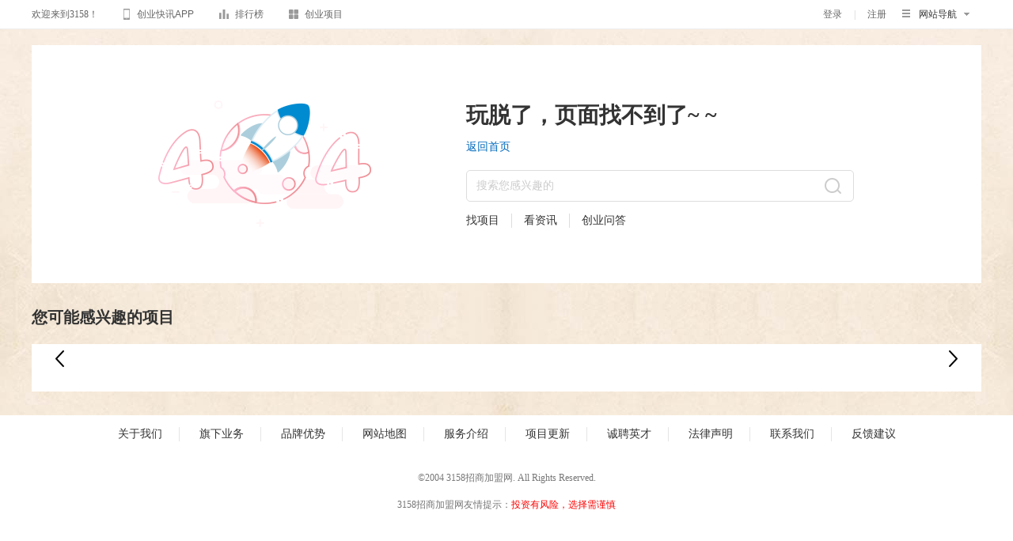

--- FILE ---
content_type: text/html
request_url: https://chaye.3158.cn/20150626/n12640104493598.html
body_size: 8474
content:
<!DOCTYPE html PUBLIC "-//W3C//DTD XHTML 1.0 Transitional//EN" "http://www.w3.org/TR/xhtml1/DTD/xhtml1-transitional.dtd">
<html xmlns="http://www.w3.org/1999/xhtml">
    <head>
        <meta http-equiv="Content-Type" content="text/html; charset=utf-8" />
        <title>贵阳避暑季 再亮“茶名片”-3158茶叶网</title>
        <meta content="贵阳避暑季,茶名片,黔茶飘香" name="keywords" />
        <meta content="作为2015中国·贵阳避暑季重要活动，南明区一年一度的茶文化系列活动至今已成功举办八届,除免费品茗外，市民还可欣赏到“茶乡风情”歌舞展演、“茶艺之星”茶艺大赛等精彩活动。" name="Description" />
        <meta http-equiv="mobile-agent" content="format=html5; url=http://m.3158.cn/news/show_2171066.html" />
        <meta http-equiv="mobile-agent" content="format=xhtml; url=http://m.3158.cn/news/show_2171066.html" />
        <meta http-equiv="mobile-agent" content="format=wml; url=http://m.3158.cn/news/show_2171066.html" />
        <link type="text/css" href="/static/css/topbar.css" rel="stylesheet" />
        <link type="text/css" href="/static/css/page.css" rel="stylesheet" />
        <link type="text/css" href="/static/css/content.css" rel="stylesheet" />
    </head>
    <body>
        <script src="/static/js/jquery.js" type="text/javascript"></script>
        <script src="/static/js/common.js" type="text/javascript"></script>
        <div class="bodywrap">
            <!--topbar开始-->
            <!DOCTYPE html>
<html>
<head>
    <meta charset="utf-8">
    <title>404</title>
    <link rel="stylesheet" href="https://www.3158.cn/static/xiangmu_v3/css/swiper.min.css" />
    <link rel="stylesheet" href="https://www.3158.cn/static/xiangmu_v3/css/base.css" />
    <link rel="stylesheet" href="https://www.3158.cn/static/css/web404.css" />
</head>
<body>
<div class="topbar">
    <div class="w1200 clearfix">
        <div class="topbar-l">
            <span class="wel">欢迎来到3158！</span>
            <a href="https://mobile.3158.cn/chuangyebao/" target="_blank" data-tag="topbar-cyb" class="cyb"><i></i>创业快讯APP</a>
            <a href="https://www.3158.cn/top/" target="_blank" class="level"><i></i>排行榜</a>
            <a href="https://www.3158.cn/xiangmu/" target="_blank" class="find-pro"><i></i>创业项目</a>
        </div>
        <div class="topbar-r">
            <a href="https://home.3158.cn/login/index?source=https://www.3158.cn/xiangmu/jiushuiyinliao/"
               target="_blank" class="dl" id="user_home_login">登录</a>
            <span class="line login_sign_line">|</span>
            <a href="https://id.3158.cn/v1/signup/?return_url=https://www.3158.cn/xiangmu/jiushuiyinliao/"
               target="_blank" class="zc" id="user_home_sign">注册</a>
            <div class="topbar-guide logged user_info_box_top" style="display: none;">
                <dl class="guide-nav">
                    <dt class="guid_name"><span class="user-name user_name_top"></span><em class="arrow"></em></dt>
                    <dd class="guid_name_panel guid_name_user">
                        <a href="https://home.3158.cn/member" target="_blank" title="会员中心">会员中心</a>
                        <a href="//home.3158.cn/login/loginout" title="退出登录">退出登录</a>
                    </dd>
                </dl>
            </div>
            <div class="topbar-guide">
                <dl class="guide-nav">
                    <dt class="guid_name"><em class="icon1"></em> 网站导航 <em class="arrow"></em></dt>
                    <dd class="guid_name_panel" style="display: none;">
                        <div class="guide guide-left">
                            <div class="clearfix">
                                <dl class="fl">
                                    <dt class="t-purple">客户端下载</dt>
                                    <dd><a target="_blank" data-tag="topbar-cyb" href="//mobile.3158.cn/chuangyebao/"
                                           title="创业快讯">创业快讯</a></dd>
                                </dl>
                                <dl class="fl">
                                    <dt class="t-tea">创业资讯</dt>
                                    <dd><a target="_blank" href="//zixun.3158.cn/" title="创业资讯">创业资讯</a></dd>
                                    <dd><a target="_blank" href="//www.3158.cn/news/" title="致富资讯">致富资讯</a></dd>
                                </dl>
                            </div>
                            <dl>
                                <dt class="t-pink">创业交流</dt>
                                <dd><a target="_blank" href="//wenda.3158.cn/" title="创业问答">创业问答</a></dd>
                                <dd><a target="_blank" href="//wenda.3158.cn/zixun/" title="创业学院">创业学院</a></dd>
                                <dd><a target="_blank" href="//wenda.3158.cn/circle/list-tid-21.html" title="创业圈">创业圈</a></dd>
                                <dd><a target="_blank" href="//wenda.3158.cn/expert/" title="创业邦">创业邦</a></dd>
                            </dl>
                            <dl>
                                <dt class="t-mud">行业频道</dt>
                                <dd><a target="_blank" href="//canyin.3158.cn/" title="餐饮">餐饮</a></dd>
                                <dd><a target="_blank" href="//fuzhuang.3158.cn/" title="服装">服装</a></dd>
                                <dd><a target="_blank" href="//jiaju.3158.cn/" title="家居">家居</a></dd>
                                <dd><a target="_blank" href="//shipin.3158.cn/" title="饰品">饰品</a></dd>
                                <dd><a target="_blank" href="//baby.3158.cn/" title="母婴">母婴</a></dd>
                                <dd><a target="_blank" href="//meirong.3158.cn/" title="美容">美容</a></dd>
                                <dd><a target="_blank" href="//jiaoyu.3158.cn/" title="教育">教育</a></dd>
                                <dd><a target="_blank" href="//mingjiu.3158.cn/" title="名酒">名酒</a></dd>
                                <dd><a target="_blank" href="//jiafang.3158.cn/" title="家纺">家纺</a></dd>
                                <dd><a target="_blank" href="//hongmu.3158.cn/" title="红木">红木</a></dd>
                                <dd><a target="_blank" href="//qiche.3158.cn/" title="汽车">汽车</a></dd>
                                <dd><a target="_blank" href="//huanbao.3158.cn/" title="环保">环保</a></dd>
                                <dd><a target="_blank" href="//chaye.3158.cn/" title="茶叶">茶叶</a></dd>
                            </dl>
                        </div>
                        <div class="guide guide-mid">
                            <dl>
                                <dt class="t-blue">更多精彩</dt>
                                <dd><a target="_blank" href="//qiye.3158.cn/" title="企业招商">企业招商</a></dd>
                                <dd><a target="_blank" href="//xiangmu.3158.cn/" title="品牌专区">品牌专区</a></dd>
                                <dd><a target="_blank" href="//sjt.3158.cn/" title="畅谈通推广">畅谈通推广</a></dd>
                                <dd><a target="_blank" href="//dm.3158.cn/" title="财富杂志">财富杂志</a></dd>
                                <dd><a target="_blank" href="//shop.3158.com/" title="3158商城">3158商城</a></dd>
                                <dd><a target="_blank" href="//help.3158.cn/" title="帮助中心">帮助中心</a></dd>
                                <dd><a target="_blank" href="//www.3158.cn/sitemap/" title="网站地图">网站地图</a></dd>
                                <dd><a target="_blank" href="//zt.3158.cn/" title="加盟好项目">加盟好项目</a></dd>
                                <dd><a target="_blank" href="//www.3158.cn/canyinmeishi/" title="加盟聚焦">加盟聚焦</a></dd>
                                <dd><a target="_blank" href="//www.3158.cn/top/" title="加盟店排行榜">加盟店排行榜</a></dd>
                            </dl>
                            <dl>
                                <dt class="t-green">地方分站</dt>
                                <dd><a target="_blank" href="//guangzhou.3158.cn/" title="广州">广州</a></dd>
                                <dd><a target="_blank" href="//hunan.3158.cn/" title="湖南">湖南</a></dd>
                                <dd><a target="_blank" href="//anhui.3158.cn/" title="安徽">安徽</a></dd>
                                <dd><a target="_blank" href="//sd.3158.cn/" title="山东">山东</a></dd>
                                <dd><a target="_blank" href="//sichuan.3158.cn/" title="四川">四川</a></dd>
                                <dd><a target="_blank" href="//cq.3158.cn/" title="重庆">重庆</a></dd>
                                <dd><a target="_blank" href="//jiangsu.3158.cn/" title="江苏">江苏</a></dd>
                                <dd><a target="_blank" href="//henan.3158.cn/" title="河南">河南</a></dd>
                                <dd><a target="_blank" href="//hubei.3158.cn/" title="湖北">湖北</a></dd>
                                <dd><a target="_blank" href="//beijing.3158.cn/" title="北京">北京</a></dd>
                                <dd><a target="_blank" href="//shanghai.3158.cn/" title="上海">上海</a></dd>
                                <dd><a target="_blank" href="//zhejiang.3158.cn/" title="浙江">浙江</a></dd>
                                <dd><a target="_blank" href="//fujian.3158.cn/" title="福建">福建</a></dd>
                                <dd><a target="_blank" href="//liaoning.3158.cn/" title="辽宁">辽宁</a></dd>
                                <dd><a target="_blank" href="//hebei.3158.cn/" title="河北">河北</a></dd>
                                <dd><a target="_blank" href="//tianjin.3158.cn/" title="天津">天津</a></dd>
                                <dd><a target="_blank" href="//jin.3158.cn/" title="山西">山西</a></dd>
                                <dd><a target="_blank" href="//jiangxi.3158.cn/" title="江西">江西</a></dd>
                                <dd><a target="_blank" href="//shanxi.3158.cn/" title="陕西">陕西</a></dd>
                                <dd><a target="_blank" href="//yunnan.3158.cn/" title="云南">云南</a></dd>
                                <dd><a target="_blank" href="//hlj.3158.cn/" title="黑龙江">黑龙江</a></dd>
                                <dd><a target="_blank" href="//guizhou.3158.cn/" title="贵州">贵州</a></dd>
                            </dl>
                        </div>
                    </dd>
                </dl>
            </div>
        </div>
    </div>
</div>

<div class="content-wrap w1200">
    <div class="topInfo clearfix">
        <img src="https://www.3158.cn/static/img/404.png" />
        <div class="topright">
            <b class="name">玩脱了，页面找不到了~ ~</b>
            <a href="//www.3158.cn" class="home">返回首页</a>
            <a href="//s.3158.cn" class="serachBar">搜索您感兴趣的</a>
            <dl class="linkBar clearfix">
                <dd><a href="//www.3158.cn/xiangmu/">找项目</a></dd>
                <dd><a href="//www.3158.cn/news/">看资讯</a></dd>
                <dd><a href="//wenda.3158.cn/">创业问答</a></dd>
            </dl>
        </div>
    </div>

    <div class="recommend">
        <div class="btitle">您可能感兴趣的项目</div>
        <div class="recommendList swiper-container">
            <div class="clearfix swiper-wrapper" id="swiper-slide">

            </div>
            <div class="swiper-button-next"></div>
            <div class="swiper-button-prev"></div>
        </div>
    </div>
</div>

<!--底部-->
<div class="bottom_box">
    <div class="bottom_cont">
        <div class="bottom_cont_list">
            <ul>
                <li><a target="_blank" rel="nofollow" href="https://about.3158.cn/">关于我们</a></li>
                <li><a target="_blank" rel="nofollow" href="https://about.3158.cn/chanpin/">旗下业务</a></li>
                <li><a target="_blank" rel="nofollow" href="https://about.3158.cn/fuwu/">品牌优势</a></li>
                <li><a target="_blank" href="https://www.3158.cn/sitemap/">网站地图</a></li>
                <li><a target="_blank" rel="nofollow" href="https://about.3158.cn/chanpin/">服务介绍</a></li>
                <li><a target="_blank" href="https://www.3158.cn/xiangmu/sitemap/2019/">项目更新</a></li>
                <li><a target="_blank" rel="nofollow" href="https://about.3158.cn/jiaru/zhaopin/">诚聘英才</a></li>
                <li><a target="_blank" rel="nofollow" href="https://about.3158.cn/lianxi/falv.html">法律声明</a></li>
                <li><a target="_blank" rel="nofollow" href="https://about.3158.cn/lianxi/">联系我们</a></li>
                <li style="border-right: none;"><a target="_blank" href="https://about.3158.cn/lianxi/fankui.html">反馈建议</a></li>
            </ul>
        </div>
        <div class="bottom_cont_info">
            <div class="bottom_cont_info_where">
                <p>©2004 3158招商加盟网. All Rights Reserved.</p>
                <p>3158招商加盟网友情提示：<span>投资有风险，选择需谨慎</span></p>
            </div>
        </div>
    </div>
</div>
<script src="https://www.3158.cn/static/activityPc/js/swiper.min.js"></script>
<script src="https://www.3158.cn/static/xiangmu_v3/js/jquery-1.8.3.min.js"></script>
<script>
    $(function () {
        var url = 'https://zt.3158.cn/index.php?m=error404&a=getProjectData&mun=10&id=';
        $.ajax({
            url:url,
            type:'GET',
            dataType:'json',
            success:function(data){
                if (data.status == 1){
                    $.each(data.data,function (list,info) {
                        $('#swiper-slide').append(
                            '<div class="swiper-slide">' +
                            '</div>'
                        );
                        var childInfo = "";
                        $.each(info,function (key,value) {
                            childInfo += '<a href="https://www.3158.cn/'+value.poster_dir+'/">' +
                                '<img src="'+value.img_225_190+'" />' +
                                '<p>'+value.project_name+'</p>' +
                                '</a>';
                        })
                        $('.swiper-slide:eq('+list+')').append(childInfo);
                        childInfo = "";
                    });
                }
                var swiper = new Swiper('.swiper-container', {
                    slidesPerView: 1,
                    spaceBetween: 70,
                    loop: true,
                    navigation: {
                        nextEl: '.swiper-button-next',
                        prevEl: '.swiper-button-prev',
                    },
                });
            }
        });
    });
    //topbar二级菜单1
    $(".topbar-guide .guid_name").hover(function() {
        $(this).addClass("hover").siblings(".guid_name_panel").show();
    })
    $(".guide-nav").mouseleave(function() {
        $(this).children(".guid_name_panel").hide().siblings(".guid_name").removeClass("hover");
    })

    var swiper = new Swiper('.swiper-container', {
        slidesPerView: 1,
        spaceBetween: 70,
        loop: true,
        navigation: {
            nextEl: '.swiper-button-next',
            prevEl: '.swiper-button-prev',
        },
    });
</script>
</body>
</html>

            <!--topbar结束-->

            <!--header开始-->
            <script type="text/javascript">var c_Host="3158.cn";var c_Webid="1";</script>
<meta name="baidu-site-verification" content="6voaS6u0E2" />
<meta name="AizhanSEO" content="a2ca874f10e4aa81ccc722f2e973ba3e">
<div class="i-header wrap1000 clearfix">
    <!--ihea-bd-->
    <div class="ihea-bd clearfix" >
        <h2 class="logo">
            <a href="/">3158茶叶网</a>
        </h2>
        <div class="zone">
                <ul>
                    <li class="zone1"><a target="_blank" href="http://www.3158.cn/xiangmu/">创业项目</a></li>
                    <li class="zone2"><a target="_blank" href="http://xiangmu.3158.cn">品牌专区</a></li>
                </ul>
            </div>
        <div class="search">
            <div class="search-key">   
                <span>热门搜索:</span>
                <a href="http://s.3158.cn/main/article.html?kw=%E8%B4%A1%E8%8C%B6" title="贡茶" target="_blank">贡茶</a><a href="http://s.3158.cn/main/article.html?kw=%E6%8A%B9%E8%8C%B6" title="抹茶" target="_blank">抹茶</a><a href="http://s.3158.cn/main/article.html?kw=%E8%8F%8A%E8%8A%B1%E8%8C%B6" title="菊花茶" target="_blank">菊花茶</a><a href="http://s.3158.cn/main/article.html?kw=%E5%A4%A7%E9%BA%A6%E8%8C%B6" title="大麦茶" target="_blank">大麦茶</a><a href="http://s.3158.cn/main/article.html?kw=%E8%8B%A6%E8%8D%9E%E8%8C%B6" title="苦荞茶" target="_blank">苦荞茶</a>            </div>
            <div class="search-bd">
                <div class="search-select">
                    <div class="search-trigger">
                        <span>资讯</span>
                        <dl style="display: none;">
                            <dd s_type="project" class="">项目</dd>
                            <dd class="" s_type="article">资讯</dd>
                            <dd s_type="question">问答</dd>
                            <dd s_type="zhanhui">展会</dd>
                        </dl>
                    </div>
                </div>
                <form id="search_form" action="http://s.3158.cn/main/project.html" target="_blank" method="get">
                    <input type="text" onblur="if (this.value == '') {
                                this.value = this.attributes['def'].value;
                                this.className = 'seain';
                            }" onfocus="if (this.value == this.attributes['def'].value) {
                                        this.value = '';
                                        this.className = 'seaoff';
                                    }" class="seain" value="输入您要查询的内容" def="输入您要查询的内容" name="kw"/>
                    <input type="submit" class="seabtn" value="搜索"/>
                </form>
            </div>
        </div>
    </div>
    <!--/ihea-bd-->
    
    <!--nav-->
    <div class="nav">
        <div class="topn"></div>
        <ul class="nul clearfix">
            <li>
                <dl class="n1">
                    <dt><a href="/" target="_blank" class="imgt t01">首页</a></dt>
                </dl>
            </li>
            <li>        
                <dl class="n2">
                    <dt><a href="/mingcha/" target="_blank" class="imgt t02">名茶</a></dt>
                    <dd>
                        <a href="/lvcha/" target="_blank">绿茶</a>
                        <a href="/hongcha/" target="_blank">红茶</a>
                        <a href="/huacha/" target="_blank">花茶</a>
                        <a href="/wulongcha/" target="_blank">乌龙茶</a>
                        <a href="/tieguanyin/" target="_blank" class="tgyt">铁观音</a>
                        <a href="/baicha/" target="_blank">白茶</a>
                        <a href="/huangcha/" target="_blank">黄茶</a>
                        <a href="/heicha/" target="_blank">黑茶</a>
                        <a href="/baojiancha/" target="_blank">保健茶</a>
                    </dd>
                </dl>
            </li>
            <li>      
                <dl class="n3">
                    <dt><a target="_blank" href="/hangye/" class="imgt t03">行业</a></dt>
                    <dd>
                        <a target="_blank" href="/cxw/">茶叶新闻</a>
                        <a target="_blank" href="/cbh/">茶博会</a>
                        <a target="_blank" href="/cysc/">茶叶市场</a>
                        <a target="_blank" href="/cyzn/">创业指南</a>
                        <a target="_blank" href="/cqy/">茶企业</a>
                    </dd>
                </dl>
            </li>
            <li>
                <dl class="n4">
                    <dt><a target="_blank" href="/wenhua/" class="imgt t04">文化</a></dt>
                    <dd>
                        <a target="_blank" href="/cycs/">茶叶常识</a>
                        <a target="_blank" href="/cdcy/">茶道茶艺</a>
                        <a target="_blank" href="/clys/">茶疗养生</a>
                        <a target="_blank" href="/zcgy/">制茶工艺</a>
                    </dd>
                </dl>
            </li>
            <li class="last">
                <dl class="n5">
                    <dt><a target="_blank" href="/chaju/" class="imgt t05">茶具</a></dt>
                    <dd>
                        <a target="_blank" href="/cjjs/">茶具鉴赏</a>
                        <a target="_blank" href="/cjby/">茶具保养</a>
                        <a target="_blank" href="/zscj/">紫砂茶具</a>
                        <a target="_blank" href="/czcj/">瓷质茶具</a>
                        <a target="_blank" href="/blcj/">玻璃茶具</a>
                    </dd>
                </dl>
            </li>       
        </ul>
        <div class="subnav">
            <span>好茶推荐:</span> 
            <a href="/20150415/n5151111462471.html" title="苦丁茶" target="_blank">苦丁茶</a><a href="/20150416/n5180111464503.html" title="古丈毛尖" target="_blank">古丈毛尖</a><a href="/20150410/n4991111468842.html" title="昆仑雪菊" target="_blank">昆仑雪菊</a><a href="/20150414/n5080111461897.html" title="恩施玉露" target="_blank">恩施玉露</a>        </div>
    </div>
    <!--/nav-->
</div>
            <!--header结束-->

            <!--content-->
            <div class="wrap1000 con">
                <div class="pos">
                    <span>您所在的位置：</span>                
                    <a href="/" target="_blank" title="">3158茶叶网</a> &gt; 
                    <a href="/hangye/" target="_blank">行业</a> &gt <a href="/cxw/" target="_blank">茶叶新闻</a> &gt; <span class="cur">贵阳避暑季 再亮“茶名片”</span>
                </div>
                <div class="clearfix">
                    <div class="page660">
                        <div class="container">
                            <div class="article_container">
                                <!--title-->
                                <div class="article_title">
                                    <h2>贵阳避暑季 再亮“茶名片”</h2>
                                    <div class="article_meta">
                                        2015-06-26 | 
                                        来源: 互联网                                                                                <span>作者</span>:
                                        离岸                                                                            </div>
                                </div>
                                <!-- <div class="news-pic clearfix">
                                    <script type="text/javascript">BAIDU_CLB_fillSlot("1055757");</script>
                                </div> -->
                                <div class="news-pic clearfix">
                                    <div class="clearfix itmpd">
                                                                            </div>
                                </div>

                                <div class="article_header">
                                    作为2015中国·贵阳避暑季重要活动，南明区一年一度的茶文化系列活动至今已成功举办八届,除免费品茗外，市民还可欣赏到“茶乡风情”歌舞展演、“茶艺之星”茶艺大赛等精彩活动。                                </div>
                                <!--内容-->
                                <div class="article_content">
                                    <p style="text-indent:2em;">2015中国·贵阳避暑季之“<strong>黔茶飘香</strong>·品茗健康”茶文化系列活动于6月25日至6月29日在贵阳举行。除免费品茗外，市民还可欣赏到“茶乡风情”歌舞展演、“茶艺之星”茶艺大赛等精彩活动。</p><p style="text-indent:2em;">作为2015中国·<strong>贵阳避暑季</strong>重要活动，南明区一年一度的茶文化系列活动至今已成功举办八届。“黔茶飘香·品茗健康”作为南明区一个弘扬传统文化、传播生态文明理念的平台，通过“黔茶飘香进万家”、“茶文化知识进课堂”等一系列活动的开展，将传统文化带到了社区、学校、广场，带进市民的心中，已成为贵阳市乃至贵州省推介黔茶出山的一张靓丽的名片。</p><p style="text-indent:2em;">本次活动分为四大主题：“来筑城广场品贵州好茶”全民饮茶活动、“茶乡风情”歌舞展演、全国中小学生“茶香处处”美文大赛及“茶艺之星”茶艺大赛。</p><p style="text-indent:2em;">在6月25日至6月29日开展的全民饮茶活动中，品茗区将云集都匀毛尖、湄潭翠芽、石阡苔茶、雀舌、红宝石、绿宝石等20余家知名品牌的茶商茶企;“全省春茶斗茶大赛”中的获奖茶叶也将在筑城广场举行品牌推广展示活动。而“茶乡风情”歌舞展演活动，将在6月25日至6月28日举行，届时市民可欣赏到旋律优美、特色鲜明、展现悠久中华茶文化、黔茶文化、民俗文化的优秀茶歌茶舞展演。</p><p style="text-indent:2em;">2015年创新推出的新活动——全国中小学生“茶香处处”美文大赛，将向全国征集以茶文化为主题的茶故事、茶感悟，或者是描写茶乡的自然风光及旅游见闻等，借此展现各地的茶文化历史和茶乡风情。通过“茶艺之星”茶艺大赛来弘扬中华泡茶与饮茶的技艺，将为茶馆、茶艺从业人员提供学习交流的平台，推动茶艺的传承和创新。</p><p style="text-indent:2em;"><br /></p><div class="zrbj" style="font-size: 13px; width: 650px; height: 36px; line-height: 36px; text-align: right; margin-right: 30px;color: #999;">责任编辑：离岸</div>                                                                    </div>
                                <div>
                                	<img src="/static/img/cy-ewm.jpg" style="margin: auto;padding: 15px 0;"/>
                                </div>
                                <!--/内容1-->
                                
                                <!--相关资讯-->
                                <div class="zxbox">
                                    <h3>相关资讯</h3>
                                    <ul> 
                                        
                                        <li><a href="http://chaye.3158.cn/20150626/n12642104497988.html" title="5千克龙溪红茶拍出3.8万元高价" target="_blank">5千克龙溪红茶拍出3.8万元高价</a></li>
                                        <li><a href="http://chaye.3158.cn/20150626/n12639104496947.html" title="2015普洱茶老茶价格大公开 普洱老茶有哪些" target="_blank">2015普洱茶老茶价格大公开 普洱老</a></li>
                                        <li><a href="http://chaye.3158.cn/20150626/n12638104495318.html" title="“临海蟠毫茶”获“中国名优茶”金奖" target="_blank">“临海蟠毫茶”获“中国名优茶”金奖</a></li>
                                        <li><a href="http://chaye.3158.cn/20150626/n12637104498111.html" title="福建政和供电所为春茶烤烟保驾护航" target="_blank">福建政和供电所为春茶烤烟保驾护航</a></li>
                                        <li><a href="http://chaye.3158.cn/20150626/n12636104499603.html" title="全国茶馆等级首期评审工作在四川启动" target="_blank">全国茶馆等级首期评审工作在四川启动</a></li>                                    </ul>
                                </div>
                                <!--/相关资讯-->
                            </div>
                        </div>
                        <div class="page-bot">
                            <!--tag-->
                                                                                    <div class="tagword">
                                标签:
                                                                <a href="http://s.3158.cn/main/article.html?kw=贵阳避暑季/" target="_blank" title="贵阳避暑季">贵阳避暑季</a>
                                                                <a href="http://s.3158.cn/main/article.html?kw=茶名片/" target="_blank" title="茶名片">茶名片</a>
                                                            </div>
                                                        <!--tag-->
                            <!--分享-->
                            <div class="ckepop" id="ckepop" >
                                <!-- JiaThis Button BEGIN -->
<div class="jiathis_style">
	<span class="jiathis_txt">分享到：</span>
	<a class="jiathis_button_qzone">QQ空间</a>
	<a class="jiathis_button_tsina">新浪微博</a>
	<a class="jiathis_button_tqq">腾讯微博</a>
	<a class="jiathis_button_weixin">微信</a>
	<a href="http://www.jiathis.com/share?uid=1959712" class="jiathis jiathis_txt jiathis_separator jtico jtico_jiathis" target="_blank">更多</a>
	<a class="jiathis_counter_style"></a>
</div>
<script type="text/javascript">
var jiathis_config = {data_track_clickback:'true'};
</script>
<script type="text/javascript" src="http://v3.jiathis.com/code/jia.js?uid=1408693358549104" charset="utf-8"></script>
<!-- JiaThis Button END -->
                            </div>
                            <div class="clear"></div>
                            <!--/分享-->
                            <!--文章上下页-->
                            <div class="prevnext">
                                                                <span>上一篇:<a target="_blank" href="/20150626/n12639104496947.html">2015普洱茶老茶价格大公开 普洱老茶有哪些</a></span>
                                                                                                <span> | 下一篇:<a target="_blank" href="/20150626/n12642104497988.html">5千克龙溪红茶拍出3.8万元高价</a></span>
                                                            </div>
                            <!--/文章上下页-->

                            <!--百度广告位-->
                            <!-- <div class="bd-box">
                                <script type="text/javascript">BAIDU_CLB_fillSlot("1055758");</script>
                            </div> -->
                            <div class="bd-box">
                                <div class="page-hyp">
                                    <ul class="gxq-ul clearfix">
                                                                            </ul>
                                </div>
                            </div>
                            <!--百度广告位-->
                            
                            <!-- 通栏图片广告 -->
                            <div class="imgad mt20">
                                                            </div><!--/ 通栏图片广告 -->

                            <!--帮我找项目-->
                            <script type="text/javascript" src="http://shipin.3158.cn/inc/js/helpmeproject.js"></script>
                            <!--帮我找项目-->
                            
                            <!--特别推荐-->
                            <div class="mt10 titbox">
                                <div class="titbg clearfix">
                                    <h3>特别推荐</h3>
                                </div>
                                <div class="titcon clearfix">
                                    <div class="left">
                                        <div class="disimg">
                                             <a href="http://chaye.3158.cn/20150624/n12554104497841.html" target="_blank" title="都匀毛尖茶仙子国际选拔大赛北京海选完成"><img src="https://images.3158.cn/data/attachment/chaye/article/2015/06/24/87127d2aac893f06acabaf36b8316ad9.jpg" alt="都匀毛尖茶仙子国际选拔大赛北京海选完成" width="120" height="90" /><i>都匀毛尖茶仙子国际</i></a>                                        </div>
                                        <ul class="txtlist2">
                                              <li><span>•</span><a href="http://chaye.3158.cn/20150626/n12635104491423.html" target="_blank" title="茶网app用科技力量传承宝贵茶文化">茶网app用科技力量传承宝</a></li>  <li><span>•</span><a href="http://chaye.3158.cn/20150625/n12600104495629.html" target="_blank" title="高山云雾出好茶 峨眉雪芽美名远扬">高山云雾出好茶 峨眉雪芽美</a></li>  <li><span>•</span><a href="http://chaye.3158.cn/20150625/n12599104492548.html" target="_blank" title="与学院奖一起成长&nbsp;&nbsp;碧生源花草茶助推营销突破">与学院奖一起成长&nbsp</a></li>  <li><span>•</span><a href="http://chaye.3158.cn/20150625/n12598104492535.html" target="_blank" title="华巨臣第10届深圳茶博会将于7月2日盛大启幕">华巨臣第10届深圳茶博会将</a></li>  <li><span>•</span><a href="http://chaye.3158.cn/20150625/n12596104498115.html" target="_blank" title="福建乌龙茶将迎来“大饼”时代吗">福建乌龙茶将迎来“大饼”时</a></li>                                        </ul>
                                    </div>
                                    <div class="rigt">
                                        <div class="disimg">
                                             <a href="http://chaye.3158.cn/20150604/n11238104083019.html" target="_blank" title=""><img src="https://images.3158.cn/data/attachment/chaye/article/2015/06/04/1e7f9c5a47acaf36986019e0f7669a27.jpg" alt="九峰茗茶关店 震动福州茶叶界" width="120" height="90" /><i>九峰茗茶关店 震动</i></a>                                        </div>
                                        <ul class="txtlist2">
                                              <li><span>•</span><a href="http://chaye.3158.cn/20150625/n12595104493615.html" target="_blank" title="中俄蒙青少年在内蒙古开启“茶叶之路”夏令营">中俄蒙青少年在内蒙古开启“</a></li>  <li><span>•</span><a href="http://chaye.3158.cn/20150625/n12594104497261.html" target="_blank" title="互联网+茶 天下武陵要争做世界级茶企">互联网+茶 天下武陵要争做</a></li>  <li><span>•</span><a href="http://chaye.3158.cn/20150625/n12593104493990.html" target="_blank" title="贵州都匀将提高夏秋茶利用率 延长茶产业链">贵州都匀将提高夏秋茶利用率</a></li>  <li><span>•</span><a href="http://chaye.3158.cn/20150625/n12592104497740.html" target="_blank" title="“陈茶十年封坛大典”月底在武夷山开幕">“陈茶十年封坛大典”月底在</a></li>  <li><span>•</span><a href="http://chaye.3158.cn/20150625/n12590104496672.html" target="_blank" title="茶博馆端午期间再开初级茶艺师班">茶博馆端午期间再开初级茶艺</a></li>                                        </ul>
                                    </div>
                                </div>
                            </div>
                        </div>
                    </div>

                    <div class="page300">
                             
    <!--招财猫入口-->
    <!-- <div class="zcm-rk tb">
        <script src="http://wenda.3158.cn/js/question?w=300&amp;h=250&amp;num=10&amp;from=wenda" type="text/javascript"></script> 
    </div> -->
    <!--财猫入口-->
    
    <!--百度广告-->
    <div class="bd-3">
        <script type="text/javascript">BAIDU_CLB_fillSlot("1055759");</script>
    </div>
    <!--/百度广告-->

<!-- 发财猫广告 -->
<div class="fcmad">
    </div><!--/ 发财猫广告 -->

    <!--点击排行榜-->
    <div class="tabNews">
        <h3><span class="on">创业指南</span><span>茶叶市场</span><span class="bdn">茶叶文化</span></h3>
        <div class="bd_line" id="tabCon">
            <ul>
                 
            </ul>
            <ul style="display:none;">
                 
            </ul>
            <ul style="display:none;">
                            </ul>
        </div>
    </div>
    <!--/点击排行榜-->

                    </div>
                </div>
                
                <div class="yqlinks box-bt mt10">
                    <h3>友情链接</h3>
                    
                </div>

                                <div class="ifooter">
                    <p class="bottomNav">
                        <a href="http://about.3158.cn/" target="_blank" rel="nofollow">关于我们</a> |               
                        <a href="http://about.3158.cn/chanpin/" target="_blank" rel="nofollow">旗下业务</a> |
                        <a href="http://about.3158.cn/fuwu/" target="_blank" rel="nofollow">品牌优势</a> |
                        <a href="http://about.3158.cn/chanpin/" target="_blank" rel="nofollow">服务介绍</a> |
                        <a href="http://about.3158.cn/jiaru/zhaopin/" target="_blank" rel="nofollow">诚聘英才</a> |
                        <a href="http://about.3158.cn/lianxi/falv.html" target="_blank" rel="nofollow">法律声明</a> |
                        <a href="http://about.3158.cn/lianxi/" target="_blank" rel="nofollow">联系我们</a> |
                        <a href="http://www.3158.cn/sitemap/" target="_blank">网站地图</a> |
                        <a style="color: red;" href="http://zhaoshang.3158.cn/cn/guests/login.shtml" target="_blank" rel="nofollow">查看留言</a> |
                        <a href="http://315.3158.cn/" target="_blank">诚信315专题 </a>
                    </p>
                    <!--/bottomNav-->

                    <!--weixin-->
                    <p class="weixin"><a href="http://mobile.3158.cn/weixinzhuanqu" target="_blank"><img width="82" height="91" src="/static/img/entry_icon.png"></a></p>
                    <!--/weixin-->
                    <!--zazhi_btm-->
                    <p class="zazhi-btm"><a href="http://dm.3158.cn" target="_blank"><img width="82" height="91" src="/static/img/zazhi_btm.png"></a></p>
                    <!--/zazhi_btm-->

                    <!--copyright-->
                    <p class="copyright">Copyright&copy;2004-2015 3158.CN. &nbsp;&nbsp;All Rights Reserved &nbsp;&nbsp;3158招商加盟网 版权所有<br>增值电信业务经营许可证：渝B2-20120016 &nbsp;&nbsp;&nbsp;渝ICP备11000776号 &nbsp;&nbsp;&nbsp;本站已启用<a rel="nofollow" href="http://www.powercdn.com/" target="_blank">CDN加速</a>服务</p>        <!--/copyright-->
                </div>
<div style="display: none;">
<script type="text/javascript" src="http://c.3158.cn/js/_3jia5_analyser.1.0.js"></script>
<script>
var _hmt = _hmt || [];
(function() {
  var hm = document.createElement("script");
  hm.src = "//hm.baidu.com/hm.js?7e384e32fd439e9e60a9abc481698abd";
  var s = document.getElementsByTagName("script")[0]; 
  s.parentNode.insertBefore(hm, s);
})();
</script>
</div>
<script src="http://sjt.3158.cn/static/js/sjt.js" language="JavaScript"></script>

            </div>
        </div>
    </body>
    <script type="text/javascript">
        $(function() {
            var ci = 1;
            $(".changeoth").click(function() {
                var ccount = $(".gxqlist").length - 1;
                $(".gxqlist").eq(ci).slideDown().siblings(".gxqlist").hide();
                if (ci < ccount) {
                    ci++;
                } else {
                    ci = 0;
                }
                return false;
            });
        });
    </script>
</html>
</html>


--- FILE ---
content_type: text/css
request_url: https://chaye.3158.cn/static/css/topbar.css
body_size: 1218
content:
@charset "utf-8";
/* CSS Document */
/* topbar */
.tb1000 .topbar .site_nav{ width:1000px;}
.tb972 .topbar .site_nav{ width:972px;}
.tb960 .topbar .site_nav{ width:960px;}
.tb950 .topbar .site_nav{ width:950px;}
.site_nav p.sitenav_news,.site_nav .signIn p,.site_nav .top_wealth,.site_nav .top_wealth dl dd,.quick_menu li,.quick_menu li.quick_menu_con a,.quick_menu li dl dt a s,.quick_right li.sitenav_mobile,.quick_right li.sitenav_mobile a{background:url(../img/siteNavBg.png) no-repeat;}
.topbar{background:#f1f1f1; border-bottom:1px solid #dcdcdc; height:27px; font-size:12px;}
.topbar a{ color:#333; font-size:12px; font-family: "宋体",Verdana,Arial,Helvetica,sans-serif;}
.site_nav{height:23px; line-height:23px; padding:2px 0; position:relative; z-index:10000; width:950px; margin:0 auto;}
.site_nav p.sitenav_index{float:left;}
.site_nav p.sitenav_index a{color:#c20f06;}
.site_nav p.sitenav_news{float:left; background-position:-10px -97px;  padding-left:17px; color:#444444;}
.quick_menu{position:absolute;}
.quick_area{left:324px;}
.quick_right{right:0;}
.site_nav .signIn{float:left;}
.site_nav .signIn p{ float:left; padding:0px 6px; background-position:-19px -98px;}
.site_nav .top_wealth{ float:left; padding-left:90px; background-position:64px -98px;}
.site_nav .top_wealth dl dt{ float:left;}
.site_nav .top_wealth dl dd{ float:left; padding:0px 6px; background:url(../img/siteNavBg.png) right -98px no-repeat;}
.site_nav .top_wealth dl dd.none{ background:none;}

.quick_menu li,.quick_menu li.quick_menu_con a{background-position:-18px -98px; float:left;}
.quick_menu li dl{position:relative; top:-1px;}
.quick_menu li dl dt a{padding:0 9px; display:block; border-left:1px solid #f1f1f1; border-right:1px solid #f1f1f1;}
.quick_menu li.carve_out span a,.quick_menu li.quick_menu_con a{padding:0 9px;}
.quick_menu li.quick_menu_con{ background:none;}

.quick_menu li dl dt a.menu_hd{cursor:pointer; display:block; padding:0 20px 3px 8px; position:relative; z-index:10002; width:48px;}
.quick_menu li dl dt b{  
  position: absolute;
  right:8px;
  top:10px;
  width: 0;
  height: 0;
  border-width: 4px;
  border-style: solid;
  border-color: #666 transparent transparent;
  -webkit-transform-origin: 50% 20%;
  -moz-transform-origin: 50% 20%;
  -ms-transform-origin: 50% 20%;
  transform-origin: 50% 20%;
  -webkit-transition: -webkit-transform 0.5s ease;
  -moz-transition: -moz-transform 0.5s ease;
  -o-transition: -o-transform 0.5s ease;
  transition: transform 0.4s ease;
  }
.quick_menu li dl.hover dt b{border-color:#666 #ffffff #ffffff;-o-transform: rotate(180deg);-webkit-transform: rotate(180deg);-moz-transform: rotate(180deg);transform: rotate(180deg);-ms-transform:rotate(0);}
.quick_menu li dl dt a.mc_menu_hd{cursor:pointer; display:block; padding:0 20px 3px 28px; position:relative; z-index:10002; width:48px;}
.quick_menu li dl dt a.name_menu_hd{cursor:pointer; display:inline-block; padding:0 20px 2px 10px; position:relative; z-index:1002;text-align:center;}
.quick_menu li dl dt a s{background-position:-2px -30px; height:20px; left:8px; position:absolute; top:1px; width:20px;}
.quick_menu li dl dd{display:none;}
.quick_menu li dl.hover dd{display:block;}
.quick_menu li dl.hover dt a.menu_hd{border:1px solid #D6D6D6; background:#FFF; border-bottom:none;}
.quick_menu li dl.hover dt a.mc_menu_hd{border:1px solid #D6D6D6; background:#FFF; border-bottom:none;}
.quick_menu li dl.hover dt a.name_menu_hd{border:1px solid #D6D6D6; background:#FFF;border-bottom:none;}
.quick_menu li dl dd{border:1px solid #D6D6D6; background:#FFF; padding:10px 14px 6px; position:absolute; right:0; top:26px;}
.quick_menu li dl dd p{white-space:nowrap; width:160px; padding-right:50px; position:relative;}

.menu_area_panel{ /*width:175px;*/ width:186px;}
.menu_area_panel a{float:left;display:inline-block; line-height:24px;padding:0 5px;white-space:nowrap;}
.menu_xmzj_panel p span.xs_right{position:absolute; top:0; right:0; width:50px;}
.menu_xmzj_panel p span.xs_right .closebtn{float:right; width:12px; font-family:Arial, Helvetica, sans-serif; color:#c00; text-align:center; font-weight:bold;}
.menu_xmzj_panel p span.xs_right .link_gray{color:#888;}
.menu_xmzj_panel p span.xs_right .link_gray:hover{color:#C00;}
.menu_xmzj_panel p span.red_recentfont{color:#C00;}
.menu_xmzj_panel p span.xs_right .link_blue{color:#2853a1;}
/*name*/
.quick_right dd.menu_name_panel a{width:50px;height:24px;display:block;padding:0 15px;}
.quick_right dd.menu_name_panel a:hover{background:#dddddd;}
.quick_right li dl dd.menu_name_panel{ width:80px;top:25px;z-index:10;padding:0px;}
.quick_right li.sitenav_mobile{padding-left:17px;background-position:-16px -97px;}
.quick_right li.sitenav_mobile a{background-position:-10px 4px; padding-left:15px;padding-right:9px;display:block;}



--- FILE ---
content_type: text/css
request_url: https://chaye.3158.cn/static/css/page.css
body_size: 3465
content:
@charset "utf-8";
*{margin:0; padding:0;}
body {text-align:left; color:#333; font-size:12px; font-family:"宋体",Verdana, Arial, Helvetica, sans-serif; }
h1, h2, h3, h4, h5, h6, p, ul, ol, dl {font-weight:normal; font-size:12px;}
ol, ul {list-style: none;}
label,select,input[type="submit"],input[type="button"],button{cursor:pointer; margin:0 auto;}
img {border:0; margin:0;}
textarea {overflow:auto;}
em{font-style:normal;}
table {border-collapse:collapse; }
.clear {height:0; clear:both; line-height:0; font-size:0;}
a{color:#333;}
a:link,a:visited{text-decoration:none}
a:hover {color:#ba4d23; text-decoration:none;}
a *{cursor: pointer}
a img{border:none}
img, select, input, button,{ margin:0 auto; vertical-align:middle}
body img.valign{vertical-align:middle}
a,area { blr:expression(this.onFocus=this.blur()) }
:focus { outline: none; } 
.clearfix:after {
content: ".";
display: block;
height: 0;
font-size: 0;
clear: both;
visibility: hidden;
}
.clearfix {
zoom: 1;
}
/* CSS Document */
.mt40{margin-top: 40px;}
.mt30{margin-top: 30px;}
.mt20{margin-top: 20px;}
.mt10{ margin-top:10px;}
.mt15{ margin-top:15px;}
.mr30{margin-right:30px;}
.fl{float: left;}
.fr{float: right;}
/*********header start*********/
.wrap1000{width:1000px;margin-left:auto;margin-right:auto;}
.mt10{margin-top:10px;}
.nav{width:1000px;}
.ihea-bd{width:1000px;margin:0 auto;_height:89px;}
.logo,.logo2{float: left;}
.logo{width: 234px;height: 55px;padding:0 15px 0 25px;overflow: hidden;margin:10px 0;}
.logo2{margin:25px 45px 0 15px;}
.logo2 a{font-family:"方正隶二简体","楷体","方正简体","Microsoft Yahei";font-size:36px;}
.logo a{display:block;width: 234px;height: 55px;background:url(../img/logo.jpg) no-repeat;overflow: hidden;text-indent:-999px;}
/*search*/
.search{float:right;margin:10px 25px 0 0}
.search-key{width: 463px;height: 15px;line-height: 15px;overflow: hidden;margin-bottom:8px;}
.search-key span{font-weight:bold;color:#947e5b;}
.search-key a{color:#947e5b;margin-right:15px;}
.search-key a:hover{color:#ba4d23;}
.search-select{float:left; height:28px; line-height:28px; width:70px;border:1px solid #d0bd9d;border-right:0 none}
.search-trigger span{display:block;text-indent:13px;height:28px;line-height:28px; padding-left:0; width:63px; background:url(../img/search_trigger.png) 45px center no-repeat; color:#745607;}
.search-trigger a:hover{ text-decoration:none;}
.search-trigger{position:relative;background-color: #f0e0cc;}
.search-trigger dl{display:none;width:69px; position:absolute;left:-1px;_left:-3px; top:28px;border:1px solid #d0bd9d;background-color:#f0e0cc; border-top:none}
.search-trigger dl dd{display:block; clear:both; height:24px; line-height:24px; vertical-align:middle; color:#745607; text-indent:16px; cursor:pointer}
.search .searchOn{color:#666;background-color:#dcdcdc}
.search .seain,.search .seaoff{float:left;height:24px;line-height:24px;border:1px solid #d0bd9d;padding:2px 5px;width:310px;border-left:0 none;border-right:0 none;background:#fff;color:#947e5b}
.seain:focus,.seain:active{
   border-color: #ff922d;
   -webkit-box-shadow: 0 1px 3px rgba(0, 0, 0, 0.2);
   -moz-box-shadow: 0 1px 3px rgba(0, 0, 0, 0.2);
        box-shadow: 0 1px 3px rgba(0, 0, 0, 0.2);
}
.seabtn{width: 72px;height: 30px;border:0 none;background:#7a500d;font-family:"Microsoft Yahei";font-size:16px;color:#fff}
.seabtn:hover{background-color:#905f10}
.topimg{float: left;margin:15px 0 0 0;}
.zone{width:80px;padding:20px 10px 0px 0;float:right;}
.zone li{width:60px;padding-left:20px;height:22px;background:url(../img/search_right.png) no-repeat;line-height:22px;font-weight:bold;}
.zone li a{color:#555555;}
.zone li.zone1{background-position:0 5px;}
.zone li.zone2{background-position:0 -30px;}
/*nav*/
.nav{width:100%;padding-top:9px;background:url(../img/navtop_bg.png) left top repeat-x;}
.nav .nul{background-color:#f8e4c6;border:1px solid #ebdabf;border-top:0 none;}
.nul li{float: left;height:44px;line-height:22px;margin:11px 0;background:url(../img/navline.png) right center no-repeat;}
.nul li.last{background:none;}
.nul li.frli{float: right;padding:0;margin:0;}
.nul li.frli a{display:block;width: 109px;height: 66px;background:url(../img/tgy.jpg)}
.nul li a.tgyt{font-weight:bold;}
.nul li a.tgyt:hover{color: #c15d2c}
.nul li.frli a:hover{background:url(../img/tgy.gif)}
.nul dl{overflow: hidden;}
.nul dl dt{float: left;font-size:22px;width:22px;margin-left:25px;_display:inline;}
.nul dl dt .imgt{display:block;width: 21px;height: 41px;background:url(../img/navtxt.png) no-repeat;overflow: hidden;text-indent:-999px;}
.nul dl dt .t01{background-position:0 -1px}
.nul dl dt .t02{background-position:-27px 0}
.nul dl dt .t03{background-position:-54px -2px}
.nul dl dt .t04{background-position:-82px -2px;}
.nul dl dt .t05{background-position:-109px 0;}
.nul dl dd{margin-left:40px;font-size:12px;}
.nul dl dd a{float: left;color:#745607;margin-left:10px;white-space:nowrap;}
.nul dl dt a:hover,.nul dl dd a:hover{color:#c15d2c;text-decoration:none;}
.nul dl.n1{width:75px;}
.nul dl.n1 dt{margin-left:32px;}
.nul dl.n2{width:265px;}
.nul dl.n3{width:228px;}
.nul dl.n4{width:185px;}
.nul dl.n5{width:244px;}
.subnav{height: 30px;line-height: 30px;overflow: hidden;color:#966f47;border:1px solid #ebdabf;border-top:0 none;background-color:#f9e9d2;}
.subnav span{margin-left:15px;}
.subnav a{margin-left:8px;color:#966f47;}
.subnav a:hover,.zone li a:hover{color:#ba4d23;}
.pos{height: 40px;line-height:40px;text-indent:15px}
.pos span,.pos a{color:#666}
.pos .cur{color:#d46d06}
/*content*/
.con{background:#fff;}
/*p1*/
.p1{padding:20px 10px;}
.p1 .lef,.p1 .cen{float: left;}
.p1 .rig{float: right;}
.p1 .lef{width:225px;}
.p1 .lef a{position: relative;display:block;width:225px;height: 190px;}
.p1 .lef a:hover span{background-color:#ba4d23;color:#fff}
.p1 .lef a span{position: absolute;bottom:0;left:0;display: block;width: 225px;height: 35px;line-height:35px;overflow: hidden;background-color:rgba(126,113,92,.9);filter:progid:DXImageTransform.Microsoft.Gradient(startColorStr='#907e715c', endColorStr='#907e715c', gradientType='0');color:#fff;font-size:14px;text-align:center;}
.p1 .rig a img,.p2 .rig .imgwr img{display:block;}
.p1 .rig a span,.p2 .rig .imgwr span,.p1 .rig a i,.p2 .rig .imgwr i{display: block;width: 250px;height: 25px;line-height:25px;overflow: hidden;background-color:#f9e9d2;color:#666;text-align:center;font-style:normal;}
.p1 .rig a:hover span,.p2 .rig .imgwr:hover span,.p1 .rig a:hover i,.p2 .rig .imgwr:hover i{color:#fff;background-color:#ba4d23}
.p1 .cen{margin:0 30px;width: 445px;}
.p1 .cen .txtlist{margin-bottom:10px;}
.txtlist li{float: left;width: 180px;height: 14px;line-height: 14px;padding-left:15px;margin-right:15px;background:url(../img/dian.jpg) no-repeat 0 6px;font-size:14px;margin-bottom:15px;overflow: hidden;_display:inline;}
.txtlist li.br{padding-right:14px;border-right:1px solid #999}
.txtlist li.rnone{margin-right:0 !important}
.itit{height: 30px;line-height: 30px;overflow: hidden;font-size:22px;font-family:"Microsoft Yahei";margin-bottom:15px;text-align:center;}
/*.txtlist2 li{height: 17px;line-height: 17px;overflow: hidden;font-size:14px;margin-bottom:15px;}
.txtlist2 li a{display:inline-block;float: left;}
.txtlist2 li a.a1,.txtlist2 li a.a2{margin-right:10px;}
.txtlist2 li a.a2,.txtlist2 li a.a3{max-width:170px;}*/
/*p2*/
.toptit{width: 1000px;height: 56px;line-height: 50px;background:url(../img/titbg.jpg) repeat; }
.toptit h3{float: left;font-family:"方正隶二简体","楷体","方正简体","Microsoft Yahei";font-size:30px;color:#91611d;padding-left:46px;padding-left:70px;background:url(../img/icos.png) no-repeat 0 3px;}
.toptit h3.t2{background-position:0 -60px;}
.toptit h3.t4{background-position:0 -123px;}
.toptit h3.t3{background-position:0 -186px;}
.toptit h3 a{display:block;width: 90px;height: 50px;overflow: hidden;text-indent:-999px;}
.wrapt{float:left;height:29px;line-height:29px;background:url(../img/tlef.png) no-repeat left top;padding-left:20px;}
.wrapt .wraptcon{display: block;height:29px;line-height:29px;padding-right:20px;background:url(../img/trig.png) no-repeat right center;color:#5c3916;font-size:18px;font-family:"Microsoft Yahei";color:#5c3916}
.wrapt a.wraptcon:hover{color:#ba4d23}
.toptit .fr{margin-right:10px;font-size:14px;color:#5c3916;}
.toptit .fr a{color:#5c3916;}
.toptit .fr a:hover{color:#ba4d23;}

.tdl{height:100px;margin-bottom:15px;}
.tdl.mbo{margin-bottom:25px;}
.tdl dt{ float:left; display:inline;}
.pda{display: block;width:120px; height:90px;padding:4px;background:#fff;border:1px solid #f8e6ca}
.pda:hover{border-color:#f1c98f}
.pda img{ width:120px; height:90px; overflow:hidden;}
.tdl dd{ width:110px; height:90px; float:left; display:inline; margin-left:10px;}
.tdl dd h4{height:24px;line-height:24px; overflow:hidden;font-size:14px}
.tdl dd h4 a{color:#666;font-size:12px; font-weight:bold;}
.tdl dd h4 a:hover{color:#ba4d23;}
.tdl dd p{color:#666;height:76px;line-height:25px; overflow:hidden; margin-top:3px;}
.p2 .cen .tdl dd{width: 230px;}
.p2 .wrapt{padding-bottom:15px;}
.p2 .maincon{padding:15px 10px 0 25px}
.p2 .lef,.p2 .cen{float: left;}
.p2 .rig{float: right;}
.p2 .rig .imgwr{float: left;margin-bottom:30px;}
.p2 .rig .imgwr span,.p2 .rig .imgwr i{background-color:#d2c1aa;color:#fff}
.p2 .lef,.p2 .rig{width:250px;}
.p2 .cen{width: 370px;margin:0 40px;}
.p2 .lef .txtlist li,.p2 .rig .txtlist li{width:230px;}
.p2 .cen .txtlist li{width:155px;}
.p2 .mbt10.txtlist li{margin-bottom:10px;}
.p2 .txtlist li a{color:#666}
.p2 .txtlist li a:hover{color:#ba4d23}

.sublef,.subrig{float: left;width: 185px;_display:inline;}
.sublef .pda,.subrig .pda{float: left;margin-bottom:15px;}
.sublef .txtlist li,.subrig .txtlist li{width: 170px;}

.wrapt2{float: left;width: 250px;height: 20px;line-height: 20px;font-size:18px;color:#5c3916;font-family:"Microsoft Yahei";margin-bottom:15px;overflow: hidden;}
.wrapt2 span,.wrapt2 i,.wrapt2 a{display:block;float: left;}
.wrapt2 i{width: 190px;height: 6px;display:block;float: left;background:url(../img/wrpat_bg.png) no-repeat;margin:8px 0 0 15px;}
.wrapt2 i.w2{width: 163px;}
/*bottom*/
.friendlink{margin:12px;padding:15px 12px;background-color:#f9efde;border:1px solid #edddc6}
.friendlink span,.friendlink a{color:#666}
.friendlink a{margin-right:15px;line-height: 25px;}
.friendlink a:hover{color:#ba4d23}
.ibot{ background:#ffffff; width:100%; padding-bottom:20px; margin-top:10px;}
.ifooter{margin:0 auto;position:relative;width:1000px;}
.ifooter .bottomNav{ height:25px; line-height:25px; padding:12px 0; text-align:center; width:1000px;}
.ifooter .weixin { height:91px; left:45px; position:absolute; top:15px; width:82px;}
.ifooter .weixin img{ float:left;}
.ifooter .copyright { font-family:Arial; line-height:24px; padding-top:5px;padding-bottom:15px; text-align:center; width:1000px;}
.ifooter .copyright a { color:#FF0000;}
.ifooter .bottomImg { padding:10px 0 20px; text-align:center;}
.ifooter .bottomImg span { margin:0 5px;}
.ifooter .zazhi-btm { height:91px; left:880px; position:absolute; top:15px; width:82px;}

.bodywrap{background:url(../img/bodybg.jpg) center top repeat-y #f8eee2;}

.listlef{float: left;width:690px;margin-left:20px;}
.topdl .tdl{float:left;margin-right:30px;}
.topdl .tdl dd{width: 188px;}
.topdl .tdl.rnone{margin-right:0;}
.txtlist.listbor{border-top:1px dashed #af9368;padding-top:25px;padding-bottom:10px;}
.txtlist.listbor li{width:675px;}
.txtlist.listbor li a:hover,.listlef .topdl .tdl dd a:hover,.pos a:hover,.hotwrap a:hover span,.hotwrap a:hover{color:#ba4d23;text-decoration:none;}
.txtlist.listbor li span{float: right;margin-right:10px;}

.sqpage{ clear: both;padding-bottom:30px;margin-top: 20px;text-align: center;}
.sqpage a,.sqpage span{ display: inline-block;*display: inline;*zoom:1;background:#fff; border:1px solid #d3ba93;padding:5px 10px; color:#666; margin-left:10px;border-radius:3px;}
.sqpage a:hover,.sqpage a.hover,.sqpage .current{ color:#fff; background:#e4b261;border:0 none;padding:6px 11px;}

.listrig{width: 250px;float:right;margin-right:10px;}
.listbox{margin-top:10px;}
.listbox .borul{border:1px solid #ebdabf;border-top:0 none;padding:15px 15px 0;overflow: hidden;}
.listbox ul a{color:#666}
.listbox ul a:hover{color:#ba4d23}
.listbox .txtlist li{width: 200px;}
.listbox h3{width: 250px;height: 38px;line-height: 38px;background:url(../img/listtit.jpg) no-repeat;color:#5c3916;font-size:14px;text-indent:15px;}
.hotwrap a{float: left;display: block;width:94px;height: 87px;overflow: hidden;text-align: center;margin-right: 20px;}
.hotwrap a.mr0{margin-right: 0px;}
.hotwrap a span{display: block;height:25px;line-height:25px;}
.hotwrap a:hover img{filter: alpha(opacity=80);opacity: .8;}
.mrx{margin-right:250px;}
.ovz{overflow: hidden;zoom: 1;}
.gg-box{margin:10px 10px 0;}


.wzc01 li{width:200px;float: left; font-size: 14px; margin-left:10px;height: 17px; line-height: 17px;margin-bottom: 15px; overflow: hidden;width: 200px;}

--- FILE ---
content_type: text/css
request_url: https://chaye.3158.cn/static/css/content.css
body_size: 3721
content:
@charset "utf-8";
a:hover img{opacity:0.8;filter: alpha(opacity=80);}
/* CSS Document */
.page1000{width:1000px; margin:0 auto;}
.page660{width:688px;float:left;overflow: hidden;}
.page300{width:300px;float:right;overflow: hidden;}
.fl{ float:left;}
.fr{ float:right;}
.route{color:#333; height:35px; line-height:35px}
.route h2{display: inline; color:#444;}
.mt40{margin-top: 40px;}
.mt20{margin-top: 20px;}
.mt10{ margin-top:10px;}
.mr30{margin-right: 30px;}
.mr25{ margin-right:25px;}
.oh{overflow: hidden;}
.box-bt{
    border-top: 2px solid #d7100b;
}
.box-bl{
    border-left: 1px solid #e7d0ac;
}
.box-c{
 border: 1px solid #e8e8e8;
    padding: 10px;
}
.clear{
    clear:both;
}

/*顶部导航*/
.itmnav{width:658px;position:relative; border:1px solid #e2d5c3;background:#f9f4ed;margin-left:14px;}
.itm-title{line-height:46px;height:46px; padding:0 15px; }
.itm-title a{ color:#bc2600; text-decoration:none;}
.itm-title a:hover{ text-decoration:underline;}
.itmnav h2{font-size:20px; font-family:"微软雅黑"; color:#666; display:inline;}
.itmnav ul{width:660px;height:30px; background:#c69863;}
.itmnav ul li{float:left; width:94px; height:30px;}
.itmnav ul li a{display:block; float:left; width:94px; height:30px; background:url(../img/itmnav.png) right center no-repeat; text-align:center; line-height:30px; font-size:14px; color:#fff;}
.itmnav ul li a:hover,.itmnav ul li.cur a{color:#fff; text-decoration:none; font-weight:bold;}
.itmnav ul li a.bgn{ background-image:none;}
.zrbj{ width: 610px; height: 36px; line-height: 36px; text-align: right; padding-top:30px; padding-right:30px;color:#444;}
.gth{ color:#999; margin-top: 10px;padding-left: 14px;}
.gth a{ color:#bc2600;}
.itm-tit{ height:44px; line-height:44px;text-indent:10px;}
.itm-tit a,.itm-tit .isp{ font-size:14px; color:#444; font-weight:bold;}
.itm-tit .isp{font-weight:normal;}
.bot-itm-ul ul{padding:10px 0 4px 0;}
.bot-itm-ul ul li{ width:120px; text-align:center; line-height:28px; float:left; margin-left:10px;}
.bot-itm-ul ul li img{border:1px solid #e8e8e8}
.bot-itm-ul ul li:hover img{border-color:#ba4d23}
.bot-itm-ul ul li a{ color:#777;}
.tagword{ padding:20px 0 20px 24px; font-size:12px;color:#666}
.tagword a{ background:#f7ebdd; padding:3px 5px; color:#5c3916; margin-left:10px;border:1px dotted #ebdcc5}
.information-box{ border-top:2px solid #fd8712; margin-top:25px; padding:15px 0;}
.information-box .info-list-tit{ height:20px; line-height:20px; color:#444; font-weight:bold; font-size:14px; margin-bottom:25px;text-indent:10px;}
.information-lt{ float:left; border-right:1px solid #ddd; width:284px; padding-right:20px;}
.information-rt{ float:right; width:328px;}
.info-dl dt{ width:110px; padding-right:10px; height:70px; float:left;}
.info-dl dd{ width:164px; float:left;}
.info-dl dd a.tit{ width:164px; height:18px; line-height:18px; margin-bottom:3px;color:#444; font-weight:bold; overflow:hidden; display:block;}
.info-dl dd p{ width:164px; height:54px; line-height:17px; overflow:hidden; color:#999;}
.info-dl dd p a{ color:#666;}
.info-dl dd p a:hover{ color:#f93503;}
.information-box ul li{ background:url(../img/li-dian.png) left center no-repeat; padding-left:10px; height:26px; line-height:26px; color:#999;}
.information-box ul li a{ color:#666; display:block; width:200px; height:26px; overflow:hidden;}
.dl-box{ width:130px;}
.dl-box dl dt img{ border:1px solid #e5e5e5; padding:4px;}
.dl-box dl a.tit{ color:#444; line-height:22px; text-align:center; display:block; height:26px; width:130px; overflow:hidden;}
.w180{ width:180px;}
.img-box{border-top:2px solid #fd8712; margin-top:25px; }
.pic-ul li{ width:120px; float:left; margin-right:14px;}
.pic-ul li.mr0{ margin:0;}
.text-ul{ padding:15px 0;}
.text-ul li{ background:url(../img/li-dian.png) left center no-repeat; padding-left:10px; float:left; width:210px; height:26px; line-height:26px; color:#999;}
.text-ul li a{ color:#666; display:block; width:210px; height:26px; overflow:hidden;}
.gxq-ul{ padding:10px 0;background:#fff}
.gxq-ul li{ width:120px; float:left; margin:0 5px 0 5px;}
.gxq-ul li img{ padding:1px; border:1px solid #ddd;}
.gxq{border:1px solid #ddd;}
.gxq .itm-tit{ background:#fdfaf5; border-bottom:1px solid #ddd; padding:0 10px; height:38px; line-height:38px;}
.gxq .itm-tit a{ font-weight:normal;}
.itm-tit .fr{ background:url(../img/sx.png) left center no-repeat; cursor:pointer; padding-left:20px; font-size:12px; color:#666;}
.bt-gg-box{ padding-top:10px;}
.itm-info{ width:278px;height:144px; background:url(../img/rt-topbg.png) repeat;border:1px solid #ebdabf;padding:10px;margin-bottom:10px;}
.itm-info dl dt{ float:left; width:120px; padding-right:10px;}
.itm-info dl dd{ float:left; width:148px;}
.itm-info dl dd .dda{ font-size:14px; font-weight:bold; color:#444; margin-bottom:5px;}
.itm-info dl dd a:hover{ color:#d30000;}
.itm-info dl dd p{ line-height:18px; color:#333; padding-top:10px;}
.itm-info dl dd p .cre{ font-style:normal;color:#d30000; }
.itm-a{ border-top:1px dotted #d6d6d6; margin-top:10px; padding:10px 0 0 0;}
.itm-a a{ display:inline-block; width:125px; height:29px; background:url(../img/btn-ico.png) left top no-repeat;}
.itm-a a.a1{ background-position:0 0; margin-right:20px; width:124px;}
.itm-a a.a1:hover{ background-position:0 -29px;}
.itm-a a.a2{ background-position:-125px 0;}
.itm-a a.a2:hover{ background-position:-125px -29px;}
.zcm-rk.tb{padding:0 0 10px 0;border-top:none;}
.zcm-rk.tb .zcmzt-box{border-color:#cdb287 #ebdabf #ebdabf;background-color:#fdfaf6}
.zcm-rk.tb .topsea{border-color:#ebdabf;background-color:#fef5e9}
.zcm-rk.tb .linkzcm{background:url(../img/zclogo.png) no-repeat;}
.bd-3{ padding:10px 0;}
/*prorec*/
.prorec{width:298px;margin-bottom:10px;border:1px solid #ebdabf}
.rectit{height:34px;line-height:34px;background:url(../img/tgy/tgy_tit.png) no-repeat 10px center #fef5e9;color:#5c3916;font-weight:bold;font-size:14px;padding-left:40px;border-bottom:1px solid #efdab9}
.prorec .qiehuan ul li{border-bottom:1px #ddd dashed;overflow:hidden;cursor:pointer;}
.prorec .qiehuan ul li.btnone{border-bottom:none}
.prorec .ptop{height:38px;line-height:38px;padding-left:10px;background-color:#fdfaf6}
.ptop b{color:#aaa;font-size:20px;font-family:Arial;font-weight:normal;}
.ptop b.tnum{color:#ca2b2b;}
.ptop b,.ptop a,.ptop span{float: left;display:block;}
.ptop span{float: right;height:38px;max-width:84px;overflow:hidden;margin-right:10px;}
.ptop a{height:38px;margin-left:15px;width:170px;color:#444;overflow: hidden;}
.ptop a:hover,.pbot a:hover{color:#ba4d23 !important;}
.ptop span{color:#999;}
.detail .d2 a,.detail .d3{color:#666}
.prorec li.hoveron{cursor:}
.prorec li.hoveron .ptop{display:none;}
.prorec li.hoveron .pbot{display:block;}
.pbot{display: none;padding:10px;background:#ffe8c8;}
.pbot dt,.pbot dd{float:left;}
.pbot dt a:hover img{opacity:.8;filter: alpha(opacity=80);}
.pbot dd{width:170px;margin-left:10px;}
.pbot dd h4,.pbot dd p{height: 21px;line-height: 21px;overflow: hidden;}
.detail h4 a{color:#ca2b2b;font-size:14px;font-weight:bold}
.detail .d3 b{color:#ca2b2b;font-weight:normal;}
.gg-2{ background:#fdfaf6; padding:24px; border:1px solid #ebdabf;margin-bottom:10px;}
.gg-3{ padding:10px 0;}
.news-pic{ border:1px solid #eee1cb; margin:10px 0;background:#f9e9d2}
.news-pic li{ float:left; width:120px; margin:10px 0 10px 6px;}


.yqlinks{
    margin-bottom: 20px; border:1px solid #d2d2d2;border-top: 2px solid #d7100b; padding:0 10px;
}
.yqlinks a{
    margin-right: 10px;
    line-height: 26px;
}
.yqlinks h3{
    display: block;
    font-size: 14px;
    color: #333333;
    font-weight: bold;
    margin: 10px 0;
}


.container{ margin:0px 14px;border-bottom:1px dashed #e2c393;}

/*文章*/
.article_container{padding:15px 0px 0px;}
.article_title{clear:both;}
.article_header{padding:10px; margin-top:10px;font-size:14px; color:#999; line-height:24px;border:1px dotted #ecdfcb}
.article_header p{ text-indent:2em; line-height:26px; font-size:14px; color:#999;}
.article_container h2{ font-size:24px; height:35px; line-height:35px; overflow:hidden; text-align:center; font-weight:bold;}
.article_meta{clear:both; color:#999; height:30px; line-height:30px; text-align:center;}
.article_meta span{color:#999; margin-left:8px;}
.article_meta a{color:#999;}
.article_content{ height:100%; line-height:26px; font-size:14px; color:#333; padding:10px; margin-bottom:10px;}
.article_content p{ font-size:14px; text-indent:2em; padding:10px 0px;}

.ckepop {padding-top:10px; margin-right:5px;text-align: right;}
.ckepop .jiathis_style{display:inline-block;text-align: left;}

.prevnext {text-align:left; margin:0px 14px 10px 10px;color:#666;border-bottom:1px dashed #e2c393;padding-bottom:25px;padding-left:14px;}
.prevnext a{ color:#666;}
.bd-box{padding:0 10px;}

/*列表页tab**/
.tabNews{background-color:#fdfaf6;border:1px solid #ebdabf}
.tabNews h3{height:35px; background:#fef5e9;border:1px solid #ebdabf; border-top:none;}
.tabNews h3 span{height:33px; border-right:1px solid #ebdabf; display:block; float:left; width:98px; text-align:center; line-height:33px; font-size:14px;cursor:pointer;color:#999}
.tabNews h3 span.on{border-bottom:1px solid #fdfaf6; border-top:2px solid #cdb287;font-weight:bold;color:#d46d06;background-color:#fdfaf6;height:34px;line-height: 34px;margin-top:-1px;}
.tabNews h3 span.bdn{ border-right:none;}

/*点击排行榜*/
.ClickRanking .bd_line,.tabNews .bd_line{ padding:9px 10px 8px;}
.hot_tags .bd_line{ padding:10px;}
.bd_line{  height:100%; }
.bd_line ul li{ height: 24px;line-height:24px; background:url(../img/dian.jpg) left center no-repeat;padding-left:10px;margin-bottom:10px;overflow: hidden;}
.bd_line ul li a{ color:#333;}
.bd_line ul li a:hover{ color:#ba4d23;}
.titleA{ font-size:14px; font-weight:bold; height:34px; line-height:34px; padding-left:10px; position:relative; border:1px #e1e1e1 solid; background:#f5f5f5; color:#d30000;}
.titleB{ font-size:14px; font-weight:bold; height:34px; line-height:34px; padding-left:10px; position:relative; border-bottom:1px #e1e1e1 solid;  color:#d30000;}
.titleB a,.titleA a{ color:#d30000;}
.titleB b{ background-position:0px -470px; background-repeat:no-repeat; width:13px; height:8px; display:block; position:absolute; top:33px; left:32px;}
.more { font-size:12px; font-weight:normal; position:absolute; right:10px; top:0; vertical-align:text-top;}
.titleB a.more,.titleA a.more{ color:#444444;}
.tabBd h3{ height:48px; line-height:48px; font-weight:bold; font-size:14px; text-align:center;}
.tabBd dl{ overflow:hidden; height:100%;}
.tabBd dl dt{ float:left; width:104px; text-align:center; margin-top:11px;}
.tabBd dl dt img{ border:1px solid #e1e1e1; padding:1px; width:100px; height:75px; margin-bottom:6px;}
.tabBd dl dt span{ height:20px; line-height:20px; display:block;}
.tabBd dl dt span a{ color:#777777;}
.tabBd dl dd{ float:left; width:271px; margin-left:15px; overflow:hidden; height:24px; line-height:24px; background-position:0px -421px; padding-left:10px; background-repeat:no-repeat;}

/*精品推荐*/
.Boutique .bd_line{ padding:0px 10px;}
.Boutique dl{ border-bottom:1px #e1e1e1 dashed; padding:13px 3px; overflow:hidden; height:90px;}
.Boutique dl.none{ border-bottom:none;}
.Boutique dl dt{ float:left; width:120px;}
.Boutique dl dd{ float:left; margin-left:10px; width:122px;}
.Boutique dl dd h3,.MoneyTips .bd_line dl dd h3{ font-weight:bold;  line-height:22px;}
.Boutique dl dd p,.MoneyTips .bd_line dl dd p{ line-height:20px; margin-top:5px;}
.Boutique dl dd p a,.GoodProject .bd_line ol li span a,.MoneyTips .bd_line dl dd p a{ color:#777777;}

/*名品标签*/
.hot_tags{border:1px solid #ebdabf;}
.hot_tags a {display: inline-block;*zoom:1;*display: inline;border-radius: 15px; margin-bottom:10px; padding:5px 10px;background-color:#fbd3a1}
.hot_tags a:hover{text-decoration:none;}

.itmnav.fixednav{position:fixed;top:0px;z-index:100000;_position:absolute;_top:expression(eval(document.documentElement.scrollTop));background-color:rgba(207,129,118,.8);filter:progid:DXImageTransform.Microsoft.Gradient(startColorStr='#80cf8176', endColorStr='#890cf8176');*background-color:#cf8176}
.itmnav.fixednav h2{color:#ffdb00;font-size:18px;}
.itmnav.fixednav .itm-title{height: 30px;line-height: 30px;}
.itmnav.fixednav .itm-title a{color:#f4efae}
.itmnav.fixednav ul{background:url(../img/itmnavline.gif) repeat-x;}
.itmnav.fixednav ul li a{background-image:none;}
.itmnav.fixednav ul li a:hover,.itmnav.fixednav ul li.cur a{background-color:#dd9288;color:#951200;margin-top:1px;background-image:none;}
/*相关资讯*/
.zxbox{padding-left:10px}
.zxbox h3{margin-bottom:20px;}
.zxbox li a,.zxbox h3{font-weight:bold;font-size:14px;color:#333;}
.zxbox li{padding-left:30px;margin-bottom:15px;}
/*特别推荐*/
.titbox{border:1px solid #ebdabf;border-top:2px solid #fcc480;}
.titbox .titbg{width:100%;height:33px;line-height:33px;background-color:#fef5e9;border-bottom:1px solid #efdab9;}
.titbox .titbg h3{float:left;text-indent:20px;color:#5c3916;font-size:14px;font-weight:bold;}
.titcon .left,.titcon .rigt{width:305px;_display:inline;padding:15px 0;}
.titcon .left{float: left;margin-left:20px;}
.titcon .rigt{float: right;margin-right:20px;}
.disimg a,.topimgw a{position:relative;display:block;border:1px solid #e8e8e8;width:120px;height:90px;}
.disimg a img,.topimgw a img{width: 120px;height: 90px;}
.topimgw a{float: left;margin-top:15px;margin-left:14px;}
.disimg a:hover,.topimgw a:hover{border-color:#ba4d23;text-decoration:none;}
.titcon .disimg{float: left;margin-right:15px;}
.txtlist2 li{height:22px;line-height:22px;overflow: hidden;}
.titcon .txtlist2.topimgdown{width:686px;margin-top:10px;}
.txtlist2.topimgdown li{float: left;width:214px;margin-left:14px;margin-bottom:10px;}
.txtlist2 li span{font-size:14px;padding-right:5px;}
.txtlist2 li a{color:#333;}
.txtlist2 li a:hover,.zxbox li a:hover{color:#ba4d23;text-decoration:none;}
.titcon .txtlist2{float: left;width: 168px;}
.disimg span,.disimg i{position:absolute;display:block;width:120px;bottom:0;left:0;height: 22px;line-height: 22px;overflow:hidden;text-align:center;background-color:rgba(0,0,0,.6);filter:progid:DXImageTransform.Microsoft.Gradient(startColorStr='#60000000', endColorStr='#60000000');color:#fff;font-style:normal;}

.gxqlist{padding:15px 0;}
.gxqlist li{float: left;width:120px;height:115px;margin-left:14px;}
.gxqlist li img,.gxqlist li i,.gxqlist li span{display:block;color:#333;font-style: normal;text-align:center;}
.gxqlist li img{width: 120px;height: 90px;}
.gxqlist li i,.gxqlist li span{height:25px;line-height:25px;overflow: hidden;}
.gxqlist li a:hover span,.gxqlist li a:hover i,.changeoth:hover,.gxqlist li a{color:#ba4d23;text-decoration:none;}
.changeoth{float:right;color:#666;display:block;height:13px;line-height:13px;padding-left:18px;margin:10px 10px 0 0;background:url(../img/turn.png) no-repeat;}
.h130{height:130px;}

--- FILE ---
content_type: text/css
request_url: https://www.3158.cn/static/xiangmu_v3/css/base.css
body_size: 1821
content:

@import url("public_blue.css");
@import url("public_yellow.css");
@import url("public_green.css");
@import url("animate_yellow.css");
@import url("page_yellow.css");
@import url("project.css");
@charset "utf-8";
* {margin: 0;padding: 0;}
body {text-align: left;color: #333;font-size: 12px; background: #f5f5f5; font-family: 微软雅黑;}
h1,h2,h3,h4,h5,h6,p,ul,ol,dl {font-weight: normal;font-size: 12px;}
ol,ul {list-style: none;}
label,select,input[type="submit"],input[type="button"],button {cursor: pointer;}
img {border: 0;margin: 0;}
textarea {overflow: auto;}
em {font-style: normal;}
table {border-collapse: collapse;}
.clear {height: 0;clear: both;line-height: 0;font-size: 0;}
a {color: #444;}
a:link,a:visited {text-decoration: none;}
a:hover {color: #C00;text-decoration: none;}
a * {cursor: pointer;}
a img {border: 0;}
select,input,button {vertical-align: middle;}
body img.valign {vertical-align: middle;}
a,area {blr: expression(this.onFocus=this.blur());}
:focus {outline: 0;}
.clearfix:after {content: ".";display: block;height: 0;font-size: 0;clear: both;visibility: hidden;}
.clearfix {zoom: 1;}
.fn-left{ float: left;}
.fn-right{float: right;}

.overEl{overflow: hidden;text-overflow: ellipsis;white-space: nowrap;}

/*字体颜色*/
.fcred{ color: #d53c3e;}
.fcgray{ color: #999;}

/*字体大小*/
.fs16{ font-size: 16px;}

.wrap{ width: 1200px; margin: 0 auto;}
.wrap950{ width: 950px; margin: 0 auto;}
.mt10{margin-top:10px;}
.mt20{ margin-top: 20px;}
.mb50{margin-bottom: 50px;}
.mb20{margin-bottom: 20px;}
.mb30{margin-bottom: 30px;}
.mt0{margin-top: 0!important;}
/*分享*/
.share{float:left;width:198px;}
.share .to{float:left; font-size: 14px; color: #999;}
.share .bdshare-button-style0-24 a{float:left;margin:0 0 0 10px;padding-left:0!important;width:20px!important;height:20px!important;background:url(../img/icon/zsdetail_icon.png) no-repeat 0 -100px;}
.share .bdshare-button-style0-24 .bds_qzone{background-position:0 -100px;}
.share .bdshare-button-style0-24 .bds_tsina{background-position:-39px -150px;}
.share .bdshare-button-style0-24 .bds_weixin{background-position:-20px -125px;}
.qzshare{ width: auto; position: relative; margin-top: 10px;}
.qzshare .bdsharebuttonbox{ display: none; background: url(../img/bgshare.png) no-repeat; width: 20px; height: 80px; position: absolute; top: 18px; padding: 10px 17px 40px;}
.qzshare .to{padding-left: 23px;}
.qzshare .to{ background: url(../img/icon/zsdetail_icon.png) 0px -404px no-repeat;}
.qzshare .bdshare-button-style0-24 a{float: none; display: block; margin: 14px 0;}
.qzshare:hover .bdsharebuttonbox{ display: block;}
.qzshare:hover .to{ background: url(../img/icon/zsdetail_icon.png) 0px -433px no-repeat; color: #e6191e; cursor: pointer;}
/* 留言板 */
.msgv1-call #web_freecall_phone_input{width: 245px!important;}
.msgv1-call #web_freecall_code_input{width:85px!important;}

/*底部悬浮*/
.bottomFix .bottomBar li{line-height: 60px;}
.bottomFix .bottomBar{height: auto;width: 100%; position: fixed;bottom: 0; left: 0; color: #fff;z-index: 10002;background: url(../img/fixed_bg.jpg) center center repeat-y;}
.bottomFix .bottomBar .fix-btnUp{width: 78px;
    height: 24px;
    line-height: 24px;
    text-align: center;
    position: absolute;
    top: -24px;
    left: 50%;
    margin-left: 650px;
    -webkit-border-radius: 5px 5px 0 0;
    -moz-border-radius: 5px 5px 0 0;
    border-radius: 5px 5px 0 0;
    background-color: #701e55;}
.bottomFix .fix-btnUp i{ width: 10px; height: 10px; vertical-align: middle; margin-left: 5px; display: inline-block; background: url(../img/icon/fixed_arrow.png) -4px -4px no-repeat;}
.bottomFix .tip-txt{float: left;margin-top: 14px;}
.bottomFix .tip-txt h3{font-size: 24px;color: #fff;font-weight: bold;}
.bottomFix .tip-txt i{display: inline-block;width: 36px;height: 30px;background: url("../img/icon/qz_icon.png") 0 -186px no-repeat;vertical-align: middle;margin-top: -3px;margin-right: 6px;}
.bottomFix .fixed-form{float: right;margin-top: 11px;}
.fixed-form .nameInp,.fixed-form .telInp{height: 38px;line-height: 36px;background-color: #fff;border-radius: 4px;float: left;margin-right: 10px;overflow: hidden;}
.fixed-form .nameInp input,.fixed-form .telInp input{width: 100%;border: none;text-indent: 10px;font-size: 14px;}
.fixed-form .nameInp{width: 150px;}
.fixed-form .telInp{width: 430px;}
.fixed-form .telInp input{width: 320px;}
.fixed-form .telInp button{width: 110px;height: 100%;float: right;border: none;background-color: #e6191e;color: #fff;}
.fixed-form .zx-btn{float: left;display: block;width: 120px;height: 38px;line-height: 36px;text-align:center;
    background-color: #2084c0;color: #fff; border-radius: 4px;font-size: 14px;}
.fixed-form .zx-btn i{display: inline-block;width: 18px;height: 18px;
    background: url("../img/icon/qz_icon.png") -5px -234px no-repeat;margin-right: 6px;vertical-align: middle;margin-top: -3px;}
.bottomFix .bottomBar .wrap{overflow: hidden;height: 60px;}
.bottomFix .btmdown .wrap{height: 3px;}
.bottomFix .btmdown .fix-btnUp i{background-position: -35px -3px;}
.bottomFix .bottomBar .btnUp{background: #701e55;}
/*backtop*/
.backtop{display: none;width: 50px;height: 50px;background: rgba(0,0,0,.2);position: fixed;bottom: 150px;left: 50%;margin-left: 620px;border-radius: 4px;z-index: 10002}
.backtop:hover{background:rgba(0,0,0,0.4) }
.backtop i{display: block;width: 100%;height: 100%;background: url(../img/icon/back_top.png) center center no-repeat;}

/*顶部链接样式*/
.linkitem{ float: left;width: 192px; margin-left: 9px; height: 19px; overflow: hidden;}
.linkitem:nth-child(1),.linkitem:nth-child(7){ margin-left: 0;}
.linkitem:nth-child(7),.linkitem:nth-child(8),.linkitem:nth-child(9),.linkitem:nth-child(10),.linkitem:nth-child(11),.linkitem:nth-child(12){margin-top: 8px;}
.linkitem dt,.linkitem dd{float: left; margin-right: 4px;}
.linkitem dt{ border-right: solid 1px #e1e1e1;padding-right: 5px;}
.linkitem dt a{color: #db3428; font-size: 12px; font-weight: bold;}
.linkitem dd a{ color: #767676; display: inline-block; max-width: 48px; overflow: hidden;}


--- FILE ---
content_type: text/css
request_url: https://www.3158.cn/static/css/web404.css
body_size: 564
content:
.content-wrap{ margin: 20px auto 30px auto;}
.topInfo{ background: #fff; padding: 70px 0;}
.topInfo img{ float: left; width: 269px; padding-left: 160px;}
.topInfo .topright{ float: left; margin-left: 120px;}
.topright .name{ font-size: 28px; display: block;}
.serachBar{ width: 488px; height: 38px; border: solid 1px #ddd; color: #ccc; display: block; font-size: 14px; text-indent: 12px; line-height: 38px; -webkit-border-radius: 5px;-moz-border-radius: 5px;border-radius: 5px;
background: url(../img/search_icon.png) 452px center no-repeat;}
.serachBar:hover{color: #ccc;}
.home{ color: #0069be; font-size: 14px; padding: 12px 0 20px 0; display: block;}
.linkBar{ margin-top: 15px;}
.linkBar dd{ float: left; padding:0 15px; border-left: solid 1px #ddd;}
.linkBar dd:first-child{ padding-left: 0; border-left: 0;}
.linkBar dd a{ color: #333; font-size: 14px;}
.recommend .swiper-slide{ line-height: inherit;}
.recommend .btitle{ font-weight: bold; font-size: 20px; padding: 30px 0 20px 0;}
.recommendList{ padding: 30px 70px; background: #fff;}
.recommendList a{ float: left; margin-left: 26px; display: block; width: 191px;}
.recommendList a img{ width: 189px; height: 141px; border: solid 1px #eee;}
.recommendList a:first-child{ margin-left: 0;}
.recommendList p{ font-size: 16px; margin-top: 13px; overflow: hidden; text-overflow: ellipsis; white-space: nowrap;}
.recommend .swiper-button-next,.recommend .swiper-button-prev{ width: 11px; height: 21px;}
.recommend .swiper-button-prev, .swiper-container-rtl .recommend .swiper-button-next{ background: url(../img/left.png) no-repeat; left: 30px;}
.recommend .swiper-button-next, .swiper-container-rtl .recommend .swiper-button-prev{ background: url(../img/right.png) no-repeat; right: 30px;}

--- FILE ---
content_type: text/css
request_url: https://www.3158.cn/static/xiangmu_v3/css/public_yellow.css
body_size: 2958
content:
/*公共底部*/
.bottom_box{width: 100%;height: 220px;background-color: #FFFFFF;}
.bottom_cont{width: 1200px;height: 220px;margin: 0 auto;}
.bottom_cont_list{height: 22px;padding: 15px 0;text-align: center;}
.bottom_cont_list ul li{display: inline-block;width: 99px;border-right: 1px solid #e5e5e5;text-align: center;}
.bottom_cont_list ul li:last-child{border-right:none}
.bottom_cont_list ul li a{font-size: 14px;color: #333333;}
.bottom_cont_list ul li a:hover{text-decoration: underline;}
.bottom_cont_info{width: 1200px;height: 168px;}
.bottom_cont_info_logo{float: left;margin-top: 35px;}
.bottom_cont_info_logo img{width: 126px;height: 58px}
.bottom_cont_info_where{margin-top: 10px;text-align: center;}
.bottom_cont_info_where p{font-size: 12px;color: #777777;line-height: 34px;}
.bottom_cont_info_where p span{font-size: 12px;color: red;}
.bottom_cont_info_app{/*width: 390px;*/height: 130px;float: right;padding-top: 15px;}
.bottom_cont_info_app ul li{float: left;width: 130px;height: 130px;text-align: center;cursor: pointer;}
.bottom_cont_info_app ul li a{font-size: 12px;color: #777777;}

/*公共底部 end*/

/*右侧导航*/
.right_nav{width: 38px;height: 100%;background-color: #787878;position: fixed;right: 0;}
.right_nav ul li{position: relative;}
.right_nav ul li i{width: 38px;height: 42px;display: block;cursor: pointer;}
.right_nav .sidewrap{position: absolute;top: 0;right: 38px;display: none;padding-right: 15px;}
	/*对比清单*/
.compare{background: url(../img/icon/right_nav_icons.png) no-repeat 5px 10px;margin-top: 230px;}
.compare_list{width: 321px;background: #FFFFFF;padding: 20px;}
.tit{width: 100%;height: 20px;}
.tit span{font-size: 16px;color: #333333;font-weight: bold;}
.tit small,.tit a{font-size: 14px;color: #999999;margin-left: 6px;}
.compare_list_cont{min-height:20px;}
.compare_list_cont ul{max-height: 352px;overflow-y: auto;margin-top: 20px;margin-bottom: 20px;}
.compare_list_cont ul li{width: 100%;padding: 20px 0;overflow: hidden;border-bottom: 1px solid #EEEEEE;}
.compare_list_cont ul li:first-child{padding-top: 0;}
.compare_list_cont ul li:last-child{border: none;padding-bottom: 0;}
.compare_list_cont ul li .product_pic{float: left;width: 120px;height: 90px;}
.compare_list_cont ul li .product_pic img{width: 120px;height: 90px;}
.compare_list_cont ul li .product_cont{float: left;margin-left: 28px;margin-top: 13px;max-width: 150px;}
.compare_list_cont ul li .product_cont a{font-size: 16px;color: #333333;width: 100%;overflow: hidden;white-space: nowrap;text-overflow: ellipsis;display: block;}
.compare_list_cont ul li .product_cont span{font-size: 14px;color: #666666;display: block;margin-top:15px;}
.compare_list_cont ul li .product_cont strong{font-size: 16px;color: #cc3333;}
.product_del{width: 20px;height: 20px;background: url(../img/icon/right_nav_icons.png) no-repeat center -343px;float: right;position: absolute;top: 50px;right: 0;display: none;cursor: pointer;}
.act_compare{width: 280px;height: 46px;display:block;color: #fff;background-color: #db3428;text-align: center;line-height: 46px;border-radius: 6px;margin: 0 auto;cursor: pointer;font-size: 16px;}
.act_compare:hover{color: #FFFFFF;}
		/*我关注的*/
.attention{background: url(../img/icon/right_nav_icons.png) no-repeat 5px -40px;margin-top: 1px;}
.attention_wrapper{overflow: hidden;}
.attention_list{width: 321px;background: #FFFFFF;padding: 20px;}
.attention_tab{height: 20px;margin-bottom: 10px;}
.attention_main ul{height: 315px;overflow-y: auto;}
.attention_tab li{ float: left;cursor: pointer;font-size: 16px;color: #333333;padding: 0 20px;border-right: 1px solid #e5e5e5;}
.attention_products .attention_main{float: left;display: none;}
.attention_products .attention_main.attention_selected {display: block;}
.attention_tab li.attention_active{color: #db3428}
.attention_tab :last-child{border: none;}
		/*项目*/
.attention_products_cont{width: 350px;}
.attention_products_cont ul li{width: 321px;height: 110px;border-bottom: 1px solid #EEEEEE;}
.attention_products_cont ul li:last-child{border-bottom: none;}
.attention_products_cont ul li .attention_pic{float: left;width: 100px;height: 70px;margin-top: 20px;}
.attention_products_cont ul li .attention_pic img{width: 100px;height: 70px;}
.attention_products_cont ul li .attention_cont{float: left;margin-left: 28px;margin-top: 25px;}
.attention_products_cont ul li .attention_cont a{font-size: 16px;color: #333333;}
.attention_products_cont ul li .attention_cont span{font-size: 14px;color: #666666;display: block;margin-top:15px;}
.attention_products_cont ul li .attention_cont strong{font-size: 16px;color: #cc3333;}
.attention_del{width: 20px;height: 20px;background: url(../img/icon/right_nav_icons.png) no-repeat center -343px;float: right;margin-top: 60px;cursor: pointer;display: none;}
.products_attention_lookmore{width: 280px;height: 46px;display:block;color: #2e9df6;text-align: center;line-height: 46px;border-radius: 6px;margin: 15px auto 0;cursor: pointer;font-size: 16px;border: 1px solid #2e9df6;}
.products_attention_lookmore span{padding-left: 24px;background: url(../img/icon/add_icon.png) left 2px no-repeat;}
.products_attention_lookmore:hover{color: #2e9df6;}
		/*咨询*/
.consult_list_cont{width: 321px;}
.consult_list_cont ul li{width: 321px;height: 110px;border-bottom: 1px solid #EEEEEE;}
.consult_list_cont ul li:last-child{border-bottom: none;}
.consult_list_cont ul li .consult_pic{float: left;width: 100px;height: 70px;margin-top: 20px;}
.consult_list_cont ul li .consult_pic img{width: 100%;height: 100%;}
.consult_list_cont ul li .consult_cont{float: left;margin-left: 18px;margin-top: 15px;}
.consult_list_cont ul li .consult_cont a{font-size: 16px;color: #333333;width:180px;white-space: nowrap;overflow: hidden;text-overflow: ellipsis;display: block;}
.consult_list_cont ul li .consult_cont p{font-size: 14px;color: #999999;width:180px;white-space: nowrap;overflow: hidden;text-overflow: ellipsis;margin-top: 16px;} 
.consult_list_cont ul li .consult_cont span{font-size: 14px;color: #999999;display: block;margin-top: 2px;}
.consult_del{width: 20px;height: 20px;background: url(../img/icon/right_nav_icons.png) no-repeat center -343px;float: right;margin-top: 73px;cursor: pointer;display: none;}
.consult_attention_lookmore{width: 280px;height: 46px;display:block;color: #2e9df6;text-align: center;line-height: 46px;border-radius: 6px;margin: 15px auto 0;cursor: pointer;font-size: 16px;border: 1px solid #2e9df6;}
.consult_attention_lookmore span{padding-left: 24px;background: url(../img/icon/add_icon.png) left 2px no-repeat;}
.consult_attention_lookmore:hover{color: #2e9df6;}
		/*问答*/
.questions_list_cont{width: 321px;}
.questions_list_cont ul li{width: 321px;height: 110px;border-bottom: 1px solid #EEEEEE;}
.questions_list_cont ul li:last-child{border: none !important;}
.questions_list_cont ul li .questions_pic{float: left;width: 40px;height: 40px;margin-top: 20px;}
.questions_list_cont ul li .questions_pic img{width: 100%;height: 100%;}
.questions_list_cont ul li .questions_cont{float: left;margin-left: 18px;margin-top: 15px;}
.questions_list_cont ul li .questions_cont span{font-size: 14px;color: #666666;}
.questions_list_cont ul li .questions_cont p{font-size: 16px;color: #333333;width:180px;white-space: nowrap;overflow: hidden;text-overflow: ellipsis;margin-top: 10px;margin-bottom: 2px;} 
.questions_list_cont ul li .questions_cont>a{font-size: 14px;color: #4e99d5;margin-right: 12px;}
.questions_list_cont ul li .questions_cont .time{font-size: 14px;color: #999999;}
.questions_list_cont ul li .questions_cont .time small{font-size: 14px;color: #999999;}
.questions_del{width: 20px;height: 20px;background: url(../img/icon/right_nav_icons.png) no-repeat center -343px;float: right;margin-top: 60px;cursor: pointer;visibility: hidden;}
.questions_attention_lookmore{width: 280px;height: 46px;display:block;color: #2e9df6;text-align: center;line-height: 46px;border-radius: 6px;margin: 15px auto 0;cursor: pointer;font-size: 16px;border: 1px solid #2e9df6;}
.questions_attention_lookmore:hover{color: #2e9df6;}

/* 小程序码 */
.smallProhect-code{background: url(../img/icon/right_nav_icons_01.png) no-repeat 5px -6px;margin-top: 197px;}
.small_code_box {width: 100px;height:95px;line-height: 95px;background: url(../img/right_nav_smallCode.png) no-repeat;padding: 20px 25px 20px 20px;text-align: center;margin-right: -10px;margin-top: -78px;}
.small_code_box img{display: inline-block;width: 86px;height: 86px;vertical-align: middle;}
/*我看过的*/
.looked{background: url(../img/icon/right_nav_icons_01.png) no-repeat 5px -62px;}
.looked_list{width: 321px;background: #FFFFFF;padding: 20px;margin-top: -55px;}
.looked_list_cont ul{max-height: 315px;overflow-y: auto;margin: 20px 0;}
.looked_list_cont ul li{width: 100%;padding: 20px 0;border-bottom: 1px solid #EEEEEE;position: relative;overflow: hidden;}
.looked_list_cont ul li:first-child{padding-top: 0;}
.looked_list_cont ul li:last-child{border: none;padding-bottom: 0;}
.looked_list_cont ul li .looked_pic{float: left;width: 120px;height: 90px;}
.looked_list_cont ul li .looked_pic img{width: 100%;height: 100%;}
.looked_list_cont ul li .looked_cont{float: left;margin-left: 28px;margin-top: 13px;width: 155px;}
.looked_list_cont ul li .looked_cont a{font-size: 16px;color: #333333;display: block;width: 100%;overflow: hidden;text-overflow: ellipsis;white-space: nowrap;}
.looked_list_cont ul li .looked_cont span{font-size: 14px;color: #666666;display: block;margin-top:15px;}
.looked_list_cont ul li .looked_cont strong{font-size: 16px;color: #cc3333;}
.looked_del{width: 20px;height: 20px;background: url(../img/icon/right_nav_icons.png) no-repeat center -343px;position: absolute;top: 50px;right: 0;display: none;cursor: pointer;}
.looked_lookmore{width: 280px;height: 46px;display:block;color: #2e9df6;text-align: center;line-height: 46px;border-radius: 6px;margin: 0 auto;cursor: pointer;font-size: 16px;border: 1px solid #2e9df6;}
.looked_lookmore span{padding-left: 24px;background: url(../img/icon/add_icon.png) left 2px no-repeat;}
.looked_lookmore:hover{color: #2e9df6;}
.looked_list_cont ul li:hover .looked_del{display: block;}
.looked_list_cont ul li:hover .looked_del{display: block;}

/*二维码*/
.QRcode{background: url(../img/icon/right_nav_icons_01.png) no-repeat 4px -119px;margin-top: 1px;}
.QRcode_box{width: 114px;height:120px;background: url(../img/right_nav_ewm_box.png) no-repeat;padding: 20px 25px 20px 20px;text-align: center;margin-top: -105px;margin-right: -10px;}
.QRcode_box img{width: 88px;height: 88px;}
.QRcode_box p{margin-top: 5px;line-height: 18px;}

/*意见反馈*/
.feedback{background: url(../img/icon/right_nav_icons_01.png) no-repeat 5px -180px;margin-top: 1px;}
.feedback_box{width: 70px;height: 42px;background: #db3428;text-align: center;line-height: 42px;margin-right: -15px;}
.feedback_box a{color: #FFFFFF;font-size: 12px}
.feedback_box a:hover{color: #FFFFFF;}
/*返回顶部*/
.gotop{background: url(../img/icon/right_nav_icons_01.png) no-repeat 5px -236px;margin-top: 1px;}
.gotop_box{width: 70px;height: 42px;background: #db3428;text-align: center;line-height: 42px;margin-right: -15px;}
.gotop_box a{color: #FFFFFF;font-size: 12px}
.gotop_box a:hover{color: #FFFFFF;}
/*右侧导航 end*/

/*右边内容*/
.right_tit{width: 100%;height: 50px;margin-bottom: 20px;border-bottom: 1px solid #EEEEEE;line-height: 50px;}
.right_tit span{font-size: 16px;color: #333333;border-left: 3px solid #db3428;padding-left: 7px;}
.looking_more{display: block;border: 1px solid #e8f2f7;color: #2e9ddd;font-size: 14px;text-align: center;height: 40px;line-height: 40px;margin-bottom: 20px;}
	/*产品展示*/
.product_show{width: 320px;background: #FFFFFF;float: right;}
.product_show_cont ul li{width: 140px;max-height: 185px; text-align: center;transition: all .2s linear;float: left;margin: 5px 10px;}
.product_show_pic{width: 140px;max-height: 140px;}
.product_show_pic img{width: 140px;}
.product_show_cont ul li a span{font-size: 14px;color: #454545;margin: 15px 0;display: block;width: 100%;overflow: hidden;text-overflow: ellipsis;white-space: nowrap;}
.product_show_cont ul li:hover{box-shadow: 1px 3px 8px 2px #c7c7c7;}
.product_show_cont ul li:hover span{color: #db3428;}
.have_float{clear: both;margin: 0 10px 20px;}


/*项目视频*/
.project_video{width: 320px;background: #ffffff;float: right;}
.project_list{width: 300px;padding: 0 10px;}
.project_list ul li{border-bottom: 1px solid #EEEEEE;height: 90px;width: 300px;padding: 20px 0;}
.project_list ul li:last-child{border: none;}
.project_list_pic{width: 160px;height: 90px;float: left;position: relative;}
.project_list_pic span{display: block;color: #ffffff;font-size: 12px;background: rgba(0,0,0,0.5);position: absolute;bottom: 3px;right: 4px;padding:2px 5px;}
.project_list_pic img{width: 160px;height: 90px;}
.project_list ul li p{width: 128px;float: right;margin-top: 10px;overflow : hidden;text-overflow: ellipsis;display: -webkit-box;-webkit-line-clamp: 4;-webkit-box-orient: vertical;}
.project_list ul li p a{color: #454545;font-size: 14px}
.project_list ul li:hover p a{color: #dd3d27;}
.project_list ul li:first-child{padding-top: 0;}
.swiper-slide a img{width: 300px;height: 170px}
.project_list ul li .project_list_txt{width: 128px;float: right;}
.project_list ul li .project_list_txt h3{font-size: 14px;height:48px;line-height: 24px;width: 100%;overflow: hidden;text-overflow: ellipsis;display: -webkit-box;-webkit-line-clamp: 2;-webkit-box-orient: vertical;margin-top: -3px;}
.project_list ul li .project_list_txt h3 span{color: #388bdf;margin-right: 5px;}
.project_list ul li .project_list_txt p{margin-top: 3px;font-size: 14px;color: #999999;line-height: 22px;max-height: 44px;width: 100%;overflow: hidden;text-overflow: ellipsis;display: -webkit-box;-webkit-line-clamp: 2;-webkit-box-orient: vertical;}
.project_list ul li .project_list_txt p a{color: #999999;}

/*火锅加盟常识*/
.hot_pot_knowledge{width: 320px;background: #ffffff;float: right;}
.knowledge_list{width: 300px;padding: 0 10px;}
.knowledge_list ul li{border-bottom: 1px solid #EEEEEE;width: 300px;padding: 20px 0;overflow: hidden;}
.knowledge_list ul li:last-child{border: none;}
.h_p_knowledge_pic{width: 135px;height: 90px;float: left;margin-right: 10px;}
.knowledge_list .h_p_knowledge_pic img{width: 100%;height: 100%;}
.knowledge_list ul li span{font-size: 14px;color: #999999;display: block;margin-top: 10px;}
.knowledge_list ul li p a{color: #454545;font-size: 14px}
.knowledge_list ul li:hover p a{color: #dd3d27;}
.knowledge_list ul li:first-child{padding-top: 0;}
.knowledge_list .list_pic_pos{position: relative;}
.knowledge_list .list_pic_pos span{position: absolute;bottom: 24px;left: 145px;}

/*旗下项目*/
.company_project{width: 320px;background: #ffffff;float: right;}
.company_project_list{width: 300px;padding: 0 10px;}
.company_project_list ul li{width: 300px;padding: 0 0 20px;margin-bottom: 10px;transition: all .2s linear;}
.company_project_list ul li:last-child{border: none;}
.company_project_list_pic{width: 300px;height:120px;}
.company_project_list img{width: 300px;height:120px;}
.company_project_info{margin-top: 16px;height: 20px;padding: 0 5px;}
.company_project_name{font-size: 14px;color: #454545;float: left;width: 200px;overflow: hidden;text-overflow: ellipsis;white-space: nowrap;font-weight: bold;}
.company_project_money{font-size: 14px;color: #db3428;float: right;}
.company_project_list ul li:hover .company_project_name{color: #dd3d27;}
.company_project_list ul li:hover{box-shadow: 0px 3px 12px 0px #929292;}
.looking_more i{display:inline-block;width: 12px;height: 8px;background: url(../img/icon/right_cont_icons.png) no-repeat center -36px;margin-left: 5px;}

/*猜你想找*/
.guess_you{width: 320px;background: #ffffff;float: right;}
.guess_you_list{width: 300px;padding: 0 10px;}
.guess_you_list ul li{width: 300px;padding: 0 0 20px;margin-bottom: 10px;transition: all .2s linear;}
.guess_you_list ul li:last-child{border: none;}
.guess_you_list_pic{width: 300px;height:120px;}
.guess_you_list_pic img{width: 300px;height:119px;}
.guess_you_info{margin-top: 16px;height: 20px;padding: 0 5px;}
.guess_you_name{font-size: 14px;color: #454545;float: left;width: 200px;overflow: hidden;text-overflow: ellipsis;white-space: nowrap;font-weight: bold;}
.guess_you_money{font-size: 14px;color: #db3428;float: right;}
.guess_you_list ul li:hover .guess_you_name{color: #dd3d27;}
.guess_you_list ul li:hover{box-shadow: 0px 3px 12px 0px #929292;}

/*门店展示*/
.market_show{width: 320px;background: #ffffff;float: right;}
.market_show_box {width: 300px;height: 205px;margin: 20px auto;}
.swiper-slide {text-align: center;font-size: 18px;background: #fff;line-height: 300px;}
.market_show_num{background: rgba(0,0,0,0.5); color: #FFFFFF;font-size: 14px;width: 45px !important;border-radius: 12px;left: 245px !important;bottom: 50px !important;}
.market_show_next_btn{background:rgba(0,0,0,0.5) url(../img/icon/right_cont_icons.png) no-repeat center -12px !important; background-size: 75% !important;top: 85px!important;}
.market_show_prev_btn{background:rgba(0,0,0,0.5) url(../img/icon/right_cont_icons.png) no-repeat center 17px !important; background-size: 75% !important;top: 85px!important;}
.market_show>span{font-size: 14px;color: #999999;margin-bottom: 20px;margin-left:10px;display: block;}
.market_show span strong{font-size: 14px;color: #454545;font-weight: 500;}
.market_show_box .swiper-slide span{line-height: 1;position: absolute;left: 0;bottom: 0;font-size: 14px;color: #999999;display: block;}
.market_show_box .swiper-slide img{height: 170px;}
/*右边内容 end*/

.right_nav .item.shows .sidewrap{
	display: block;
}
.right_nav .item.shows > i{
	background-color: #db3428;
}
.compare_list_cont li:hover .product_del{
	display: block;
}
.attention_main li:hover .attention_del,.attention_main li:hover .consult_del{
	display: block;
}
.disable{background-color: #cccccc;color: #fff;}

--- FILE ---
content_type: text/css
request_url: https://www.3158.cn/static/xiangmu_v3/css/project.css
body_size: 3227
content:
/*con-main*/
.ft16{font-size:16px;}
.con-main{width:860px;float:left;}
/* .subNav{margin-bottom:20px;} */
.subNav{position:relative;z-index:6; margin-bottom: 10px;}
.suspendBar{z-index:10001;}
.mb10{margin-bottom:10px;}
.mb20{margin-bottom:20px;}
.mb30{margin-bottom: 30px;}
.bottom_box{margin-top:0;}
.h_p_knowledge_pic img{width:110px;height:auto;}
.right_nav{top:0;z-index:66;}
/*焦点轮播图*/
.pro-lunbo{padding:20px;background:#fff;position: relative;}
.lunboBox{position:relative;overflow: hidden;}
.lunboBox .bigbtn{position:absolute;width:34px;height:50px;top:200px;cursor:pointer;z-index:99;background:url(../img/icon/arrow_icon.png) left top no-repeat;}
.lunboBox .smallbtn{position:absolute;width:16px;height:24px;bottom:35px;cursor:pointer;z-index:99;background:url(../img/icon/arrow_icon.png) left -128px no-repeat;}
.lunboBox #nextTop{background-position:right top;right:20px;}
.lunboBox #prevTop{left:20px;}

.lunboBox #next{background-position:right -128px;right:10px;}
.lunboBox #prev{left:10px;}

.lunboBox ul{position:absolute;}
.lunboBox li{float:left;}
.lunboBox .lunbo-ul li{position:relative;color:#fff;width:820px;}
.lunboBox .lunbo-ul .img{position:relative;text-align: center;height: 460px;line-height: 460px;}
.lunboBox .lunbo-ul .img img{max-width:820px;max-height:460px;vertical-align: middle;}
.lunboBox .lunbo-ul .img .tips{position:absolute;height:50px;line-height:50px;bottom:0;left:0;right:0;padding:0 26px;background:rgba(0,0,0,0.5);filter:progid:DXImageTransform.Microsoft.gradient( GradientType = 0,startColorstr = "#60000000",endColorstr = "#60000000");}
.lunbo-ul .img .tips .l{float:left;width:700px;white-space:nowrap;overflow:hidden;text-overflow:ellipsis;color:#fff;font-size:16px;text-align: left;}
.lunbo-ul .img .tips .r{float:right;line-height:26px;margin-top:12px;padding:0 12px;border-radius:26px;font-size:16px;background:#000;font-family: arial;}
.lunbo-ul .img .tips .r b{font-weight:normal;}
.lunbo-ul .text{padding:10px 26px;background: #fff;position: relative;z-index: 9999;max-height: 80px;overflow: hidden;}
.lunbo-ul .text:hover{max-height: 202px;overflow-y: auto;}
.lunbo-ul .text p{font-size:14px;color:#666;line-height:28px;}
.lunbo-ul .text a{color:#406599;padding-left:30px;background:url(../img/icon/pro_icon.png) 10px 3px no-repeat;}

.lunboBox .picBox{position:relative;height:564px;}
.lunboBox .listBox{height:90px;position:relative;overflow:hidden;margin:0 30px;}
.lunboBox .listBox ul{height:90px;position:absolute;}
.lunboBox .listBox li{cursor:pointer;height:90px;line-height: 90px;overflow: hidden;}
.lunboBox .listBox li img{width: 120px;opacity:.35;filter:alpha(opacity=35);margin-right:10px;vertical-align: middle;}
.lunboBox .listBox .on img{opacity:1;filter:alpha(opacity=100);}

.prompt{position: absolute;top: 20px;left: 20px;right: 20px;padding: 10px 26px;background: rgba(0,0,0,.4);font-size: 12px;
    line-height: 16px;z-index: 1;}
.prompt a{color: #fff;}
/*con-side*/
.con-side{float:right;width:320px;}

/*产品展示*/
.pro-list{background:#fff;}
.pro-list-ul{padding:10px;margin-right:-30px;}
.pro-list-ul li{float:left;width:260px;margin:0 30px 20px 0;}
.pro-list-ul li a{display:block;color:#454545;}
.pro-list-ul li img{width:260px;height:146px;}
.pro-list-ul li p{line-height:54px;font-size:14px;text-align:center;white-space:nowrap;text-overflow:ellipsis;overflow:hidden;}
.pro-list-ul li a:hover{color:#db3428;box-shadow:0 0 5px 2px rgba(0,0,0,.1);*border:1px solid #eee;}
.pro-list .nextPage{padding-top:0;}
.pro-list .nextPage a,.pro-list .nextPage span{border:1px solid #f8f8f8;}

/*项目列表.html*/
/*xm-main*/
.xm-main{float:left;width:964px;}
/*xm-nav*/
.xm-nav{height:44px;background:#fff;padding:0 20px;margin-bottom:20px;}
.xm-nav-l{float:left;line-height:44px;}
.xm-nav-l a{color:#333;font-size:16px;font-weight:bold;padding-right:30px;}
.xm-nav-l a.cur{color:#db3428;}
.xm-nav-r{float:right;position:relative;z-index:5;}
.xm-nav-r .addr{display:block;line-height:44px;font-size:12px;background: url(../img/phb.png) left center no-repeat;  color: #999; cursor:pointer; padding-left: 20px;}
.xm-nav-r .addr:hover{background: url(../img/phb-hover.png) left center no-repeat; color: #db3428;}
.xm-nav-r .addr b{color:#666;font-weight:normal;}
.xm-nav-r .addr i{display:inline-block;width:16px;height:12px;background:url(../img/icon/pro_icon.png) left -30px;vertical-align:middle;margin-left:5px;}
.xm-nav-hover{display:none;position:absolute;top:44px;right:-20px;width:350px;padding:10px 20px;background:#fff;border:1px solid #eee;box-shadow:0 0 5px 1px rgba(0,0,0,.1);}
.xm-nav-hover .hot{padding-bottom:10px;border-bottom:1px dashed #eee;}
.xm-nav-hover .hot p{line-height:30px;font-size:14px;color:#999;}
.xm-nav-hover .hot p a{color:#666;padding-right:18px;}
.xm-nav-hover .hot p a:hover{color:#db3428;}
.xm-nav-hover .city{padding:6px 0;}
.xm-nav-hover .city a{float:left;line-height:24px;padding:0 5px;margin:10px 5px 0 0;font-size:14px;color:#666;border-radius:3px;}
.xm-nav-hover .city a:hover,.xm-nav-hover .city a.on{color:#fff;background:#db3428;}

.xm-list{margin-right:-20px;*margin-bottom:20px;}
.xm-list li{float:left;width:446px;margin:0 20px 20px 0;background:#fff;padding:12px;position:relative;cursor:pointer;border:1px solid #fff;height: 150px;}
.xm-list .top{height:102px;padding-bottom:13px;}
.xm-list .top img{width:260px;height:100px;margin-right:12px;}
.xm-list .top .r{width:174px;float:right;}
.xm-list .top h4{font-size:20px;color:#333;line-height:32px;width: 100%;overflow: hidden;text-overflow: ellipsis;white-space: nowrap;}
.xm-list .top p{font-size:12px;}
.xm-list .top .txt{color:#999;line-height:22px;height:44px;overflow:hidden;}
.xm-list .top .other{height:24px;line-height:24px;padding-top:2px;color:#666;}
.xm-list .bot{line-height:24px;font-size:12px;height:24px;padding:5px 0;}
.xm-list .bot span{float:left; color: #999;}
.xm-list .bot .money{color:#666;margin-right: 30px;}
.xm-list .bot .money b{font-size:16px;color:#db3428;font-weight:normal;}
.xm-list .bot .label{border:1px solid #eee;height:18px;line-height:18px;padding:0 6px;margin-right:4px;color:#999; font-size: 12px; -webkit-border-radius: 6px;-moz-border-radius: 6px;border-radius: 6px;}
.xm-list .hover{height:34px;display:none;}
.xm-list .hover a{float:left;width:134px;height:32px;line-height:32px;border:1px solid #db3428;text-align:center;font-size:14px;color:#db3428;zoom:1;*display:inline;}
.xm-list .hover .xq{border-bottom-left-radius:3px;border-top-left-radius:3px;}
.xm-list .hover .zx{background:#db3428;color:#fff;border-bottom-right-radius:3px;border-top-right-radius:3px;}
.xm-list .hover .btn{float:right;width:56px;border:none;border-radius:3px;line-height:24px;height:24px;color:#fff;margin-top:5px;background:#db3428;}
.xm-list .hover .btn.grey{background:#ddd;}
.xm-list li.on{box-shadow:0 5px 6px rgba(0,0,0,.1);border-color:#eee;*border-color:#eee;}
.xm-list li.on .top h4{color:#db3428;}

.xm-list2{margin-right:-20px;}
.xm-list2{float:left;width:430px;margin:0 20px 20px 0;background:#fff;padding:20px 20px 12px 20px;position:relative;cursor:pointer;height:148px;border:1px solid #fff;}
.xm-list2 .top{height:92px;padding-bottom:4px;}
.xm-list2 .top img{width:120px;height:90px;margin-right:16px;}
.xm-list2 .top .r{width:288px;float:left;}
.xm-list2 .top h4{font-size:20px;color:#333;line-height:32px;}
.xm-list2 .top p{font-size:12px;color:#666;}
.xm-list2 .top .money{line-height:32px;}
.xm-list2 .top .money b{font-size:16px;color:#db3428;font-weight:normal;}
.xm-list2 .top .other{height:24px;line-height:24px;padding-top:2px;color:#666;}
.xm-list2 .bot{padding:5px 0;}
.xm-list2 .bot .txt{color:#999;line-height:22px;height:44px;overflow:hidden;}
.xm-list2 .hover{height:34px;display:none;padding:10px 0;}
.xm-list2 .hover a{float:left;width:134px;height:32px;line-height:32px;border:1px solid #db3428;text-align:center;font-size:14px;color:#db3428;}
.xm-list2 .hover .xq{border-bottom-left-radius:3px;border-top-left-radius:3px;}
.xm-list2 .hover .zx{background:#db3428;color:#fff;border-bottom-right-radius:3px;border-top-right-radius:3px;}
.xm-list2 .hover .btn{float:right;width:56px;border:none;border-radius:3px;line-height:24px;height:24px;color:#fff;margin-top:5px;background:#db3428;}
.xm-list2 .hover .btn.grey{background:#ddd;}
.xm-list2.on{box-shadow:0 5px 6px rgba(0,0,0,.1);border-color:#eee;}
.xm-list2.on .top h4{color:#db3428;}

.you-ins .tit{font-size:16px;color:#333;line-height:34px;height:34px;padding-bottom:20px;}
.no-xm-list{margin-bottom:20px;padding:0 20px;background:#fff;line-height:80px;color:#787878;font-size:14px;}
.no-xm-list a{display:inline-block;margin:0 5px;line-height:28px;border:1px solid #db3428;color:#fff;padding:0 6px;border-radius:3px;background:#db3428;}
.no-xm-list a.xmin{color:#db3428;background:#fff;}
.xm-more{width:598px;margin:0 auto;padding-top:10px;}
.xm-more .looking_more{border-bottom:none;height:50px;line-height:50px;background:#fff;}
.xm-more .looking_more:hover{color:#2e9ddd;}

/*xm-side*/
.xm-side{float:right;width:216px;}
.xm-jpxm .hd{background:#fff;padding:0 20px;line-height:44px;margin-bottom:10px;}
.xm-jpxm .hd h3{font-size:16px;font-weight:bold;color:#333;}
.xm-jpxm .hd h3 i{display:inline-block;background:url(../img/gobal.png) left top no-repeat;width:22px;height:24px;margin-right:6px;vertical-align:middle;}
.jpxm-list{background:#fff;}
.jpxm-list .adv{padding:20px;text-align:center;}
.jpxm-list .adv img{width:175px;height:64px;border:1px solid transparent;*border:1px solid transparent;display: block;}
.jpxm-list .adv img:hover{box-shadow:0 0 6px rgba(0,0,0,.5);border:1px solid #eee;*border:1px solid #eee;}
.jpxm-ul{overflow:hidden;zoom:1;border-top:1px solid #eee;}
.jpxm-ul li{float:left;width:50%;line-height:36px;border-bottom:1px solid #eee;}
.jpxm-ul li a{display:block;padding:0 5px; font-family: 宋体; text-align:center;white-space:nowrap;text-overflow:ellipsis;overflow:hidden;font-size:12px;color:#666;}
.jpxm-ul li a:hover{color:#fff;background:#db3428;border-color:#db3428;}
.jpxm-ul li.red a{color:#db3428;}
.jpxm-ul li.red a:hover{color:#fff;}
/*con-t*/
.xm-youlike .hd h4,.xm-friendlink .hd h4{line-height:60px;color:#333;font-size:20px;font-weight:bold;}
/*xm-youlike*/
.xm-youlike{margin-bottom:30px;}
.youlike-ul{padding:30px 20px;}
.youlike-ul li{float:left;margin:0 9px;}
.youlike-ul li a{display:block;height:225px;position:relative;border:1px solid #eee;}
.youlike-ul li .top{position:relative;}
.youlike-ul li .top img{width:173px;height:150px;}
.youlike-ul li .bot{position:absolute;left:0;right:0;bottom:5px;width:153px;height:50px;overflow:hidden;z-index:3;padding:10px;background:#fff;}
.youlike-ul .bot h5{font-size:16px;color:#333;line-height:28px;overflow: hidden;text-overflow: ellipsis;white-space: nowrap;}
.youlike-ul .bot p{line-height:28px;font-size:14px;color:#787878;}
.youlike-ul .bot p b{font-weight:bold;color:#db3428;padding-left:5px;}
.youlike-ul .bot p.txt{line-height:20px;height:40px;overflow:hidden;padding-top:0;}
.youlike-ul a.on .bot h5{color:#cc3333;}
.youlike-ul a.on{box-shadow:0 0 5px rgba(0,0,0,.2);}

.xm-youlike .bd{background:#fff;}
/*friendlink*/
.xm-friendlink{margin-bottom: 40px;background:#fff;padding:16px;}
.xm-friendlink .links{line-height:24px;max-height: 73px;position: relative;overflow: hidden;}
.xm-friendlink .links span:first-child{font-size: 14px;color: #666;float: left}
.xm-friendlink .links a{float: left;font-size:12px;color:#999;padding: 0 15px;display:inline-block;line-height: 24px;position: relative;}
.xm-friendlink .links a:hover{color:#db3428}
.xm-friendlink .links a:first-child{border: none;}
.xm-friendlink .links a:after{content: "";width: 1px;height: 14px;background-color: #eee;position: absolute;left: 0;top: 5px;}
.xm-friendlink .links a:first-child:after{background-color: transparent; }
.xm-friendlink .links-line{width: 1px;height: 14px;background-color: #e5e5e5;display: inline-block;margin: 0 7px;vertical-align:middle}
.xm-friendlink .links .moreLink{display: none;padding: 0 9px;height: 24px;line-height: 24px;position: absolute;right: 20px;bottom: 0;background-color: #fff;}
.xm-friendlink .links .moreLink:before{content: "";width: 15px;height: 100%;position: absolute;left: -15px;top: 0;
    background: -webkit-linear-gradient(left, rgba(255,255,255,.4) , rgba(255,255,255,1));
    background: -o-linear-gradient(right, rgba(255,255,255,.4), rgba(255,255,255,1));
    background: -moz-linear-gradient(right, rgba(255,255,255,.4), rgba(255,255,255,1));
    background: linear-gradient(to right, rgba(255,255,255,.4) , rgba(255,255,255,1));}
.xm-friendlink .moreLink:hover{border-color: #db3428;}
.xm-friendlink .links .moreLink:after{background-color: transparent;}
.xm-friendlink .links.show{max-height:800px;}
.xm-friendlink .links.show .moreLink{display: none!important;}
/*面包屑*/
.crumbs,.crumbs a{ color: #8c8c8c; line-height: 50px;}
.crumbs span,.crumbs a:hover{ color: #333;}

.mszixun-area{width: 860px;margin-top: 20px;}

.cyms-list{width: 860px;height: auto; background: #fff; }
.cyms-list .cyms-icon{width: 118px;text-align: center;float: left;}
.cyms-list .cyms-icon i{width: 30px;height: 30px;display: inline-block;background: url(https://www.3158.cn/static/img/xiangmu/0.2/vip002/category_ico.png) no-repeat;margin-top: 32px;}
.cyms-list .cyms-icon .icon1{background-position: 0 -5px;}
.cyms-list .cyms-icon .icon2{background-position: 0 -34px;}
.cyms-list .cyms-icon .icon3{background-position:0 -64px;}
.cyms-list .cyms-icon .icon4{background-position:0 -96px;}
.cyms-list .cyms-icon .icon5{background-position:0 -122px;}
.cyms-list .cyms-icon .icon6{background-position:0 -152px;}
.cyms-list .cyms-icon .icon7{background-position:0 -184px;}
.cyms-list .cyms-icon .icon8{background-position:0 -210px;}
.cyms-list .cyms-icon .icon9{background-position:0 -240px;}
.cyms-list .cyms-icon .icon10{background-position:0 -276px;}
.cyms-list .cyms-icon .icon11{background-position:0 -302px;}
.cyms-list .cyms-icon .icon12{background-position:0 -330px;}
.cyms-list .cyms-icon span{display: block;font-weight: bold;color: #db3428}
.cyms-list .cyms-project {width: 700px;height: 64px;margin: 30px 0;float: left;}
.cyms-list .cyms-project a{color: #666;font-size: 12px;margin-right: 15px;white-space: nowrap;line-height: 20px; }
.cyms-list .cyms-project a:hover{font-weight: bold;color: #db3428;}
.crumbs,.crumbs a{ color: #8c8c8c; line-height: 40px;}
.crumbs span,.crumbs a:hover{ color: #333;}

.mbottom12{margin-bottom: 10px!important;}
.project_list ul li:hover .project_list_txt h3 a, .project_list ul li:hover .project_list_txt h3 span{color: #db3428;}
.sharetitle{ float: left; line-height: 19px; color: #666;}